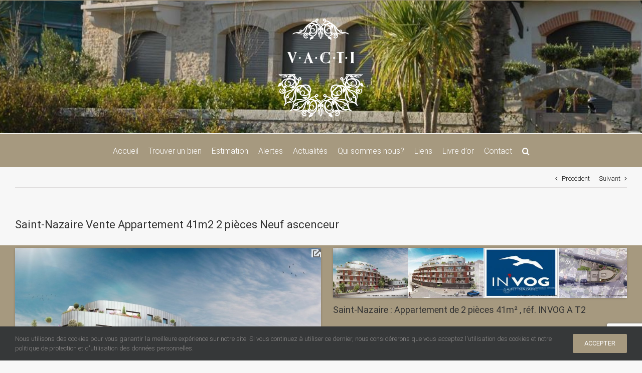

--- FILE ---
content_type: text/html; charset=UTF-8
request_url: https://www.labauleimmobilier-vacti.com/saint-nazaire-vente-appartement-41m2-2-pieces-neuf-ascenceur/
body_size: 22594
content:
<!DOCTYPE html>
<html class="avada-html-layout-wide avada-html-header-position-top" lang="fr-FR">
<head>
	<meta http-equiv="X-UA-Compatible" content="IE=edge" />
	<meta http-equiv="Content-Type" content="text/html; charset=utf-8"/>
	<meta name="viewport" content="width=device-width, initial-scale=1" />
	<title>Saint-Nazaire Vente Appartement 41m2  2 pièces Neuf ascenceur</title>
<meta name='robots' content='max-image-preview:large' />
<link rel='dns-prefetch' href='//www.labauleimmobilier-vacti.com' />
<link rel="alternate" type="application/rss+xml" title="V.A.C.T.Immobilière La Baule &raquo; Flux" href="https://www.labauleimmobilier-vacti.com/feed/" />
<link rel="alternate" type="application/rss+xml" title="V.A.C.T.Immobilière La Baule &raquo; Flux des commentaires" href="https://www.labauleimmobilier-vacti.com/comments/feed/" />
					<link rel="shortcut icon" href="https://www.labauleimmobilier-vacti.com/wp-content/uploads/2021/02/favicon-32x32-1.png" type="image/x-icon" />
		
					<!-- For iPhone -->
			<link rel="apple-touch-icon" href="https://www.labauleimmobilier-vacti.com/wp-content/uploads/2021/02/favico.png">
		
					<!-- For iPhone Retina display -->
			<link rel="apple-touch-icon" sizes="180x180" href="https://www.labauleimmobilier-vacti.com/wp-content/uploads/2021/02/apple-touch-icon.png">
		
					<!-- For iPad -->
			<link rel="apple-touch-icon" sizes="152x152" href="https://www.labauleimmobilier-vacti.com/wp-content/uploads/2021/02/apple-touch-icon.png">
		
		
		<link rel="alternate" title="oEmbed (JSON)" type="application/json+oembed" href="https://www.labauleimmobilier-vacti.com/wp-json/oembed/1.0/embed?url=https%3A%2F%2Fwww.labauleimmobilier-vacti.com%2Fsaint-nazaire-vente-appartement-41m2-2-pieces-neuf-ascenceur%2F" />
<link rel="alternate" title="oEmbed (XML)" type="text/xml+oembed" href="https://www.labauleimmobilier-vacti.com/wp-json/oembed/1.0/embed?url=https%3A%2F%2Fwww.labauleimmobilier-vacti.com%2Fsaint-nazaire-vente-appartement-41m2-2-pieces-neuf-ascenceur%2F&#038;format=xml" />
<style id='wp-img-auto-sizes-contain-inline-css' type='text/css'>
img:is([sizes=auto i],[sizes^="auto," i]){contain-intrinsic-size:3000px 1500px}
/*# sourceURL=wp-img-auto-sizes-contain-inline-css */
</style>
<style id='classic-theme-styles-inline-css' type='text/css'>
/*! This file is auto-generated */
.wp-block-button__link{color:#fff;background-color:#32373c;border-radius:9999px;box-shadow:none;text-decoration:none;padding:calc(.667em + 2px) calc(1.333em + 2px);font-size:1.125em}.wp-block-file__button{background:#32373c;color:#fff;text-decoration:none}
/*# sourceURL=/wp-includes/css/classic-themes.min.css */
</style>
<link rel='stylesheet' id='avada-parent-stylesheet-css' href='https://www.labauleimmobilier-vacti.com/wp-content/themes/Avada/style.css?ver=6.9' type='text/css' media='all' />
<link rel='stylesheet' id='child-style-css' href='https://www.labauleimmobilier-vacti.com/wp-content/themes/Avada-Child-Theme/style.css?ver=6.9' type='text/css' media='all' />
<link rel='stylesheet' id='fusion-dynamic-css-css' href='https://www.labauleimmobilier-vacti.com/wp-content/uploads/fusion-styles/64d62904b6e4be3e44045561bb7230aa.min.css?ver=3.2.1' type='text/css' media='all' />
<script type="text/javascript" src="https://www.labauleimmobilier-vacti.com/wp-includes/js/jquery/jquery.min.js?ver=3.7.1" id="jquery-core-js"></script>
<script type="text/javascript" src="https://www.labauleimmobilier-vacti.com/wp-includes/js/jquery/jquery-migrate.min.js?ver=3.4.1" id="jquery-migrate-js"></script>
<link rel="https://api.w.org/" href="https://www.labauleimmobilier-vacti.com/wp-json/" /><link rel="alternate" title="JSON" type="application/json" href="https://www.labauleimmobilier-vacti.com/wp-json/wp/v2/posts/2246" /><link rel="EditURI" type="application/rsd+xml" title="RSD" href="https://www.labauleimmobilier-vacti.com/xmlrpc.php?rsd" />
<meta name="generator" content="WordPress 6.9" />
<link rel='shortlink' href='https://www.labauleimmobilier-vacti.com/?p=2246' />
<meta name="description" content="Saint Nazaire centre, cœur de ville En investissement ou pour y habiter, nous vous proposons, en Vente en état futur d&#039;achèvement, notre résidence IN VOG 4" />
<meta name="keywords" content="vente,achat,annonce,immobilier,agence immobiliere,maison,appartement,terrain,la baule, pornichet,le pouliguen,guérande,fiche" />
<link rel="canonical" href="https://www.labauleimmobilier-vacti.com/saint-nazaire-vente-appartement-41m2-2-pieces-neuf-ascenceur/" />
<link rel="stylesheet" href="/wp-content/themes/Avada-Child-Theme/lobibox/css/Lobibox.min.css"/>
<link rel="apple-touch-icon" href="https://www.labauleimmobilier-vacti.com/img/logo_apple.png" />
<link rel="apple-touch-icon" sizes="76x76" href="https://www.labauleimmobilier-vacti.com/img/logo_apple_ipad.png">
<link rel="apple-touch-icon" sizes="120x120" href="https://www.labauleimmobilier-vacti.com/img/logo_apple_iphone-retina.png">
<link rel="apple-touch-icon" sizes="152x152" href="https://www.labauleimmobilier-vacti.com/img/logo_apple_ipad-retina.png">
<script type="text/javascript"  src="/wp-content/themes/Avada-Child-Theme/js/cookies.js"></script>
<meta name="p:domain_verify" content="3966c4567c13ca7897de2436373acacc"/>

<noscript>Votre navigateur ne supporte pas JavaScript!</noscript>
	<meta name="msvalidate.01" content="" />
<meta content="text/html; charset=utf-8" http-equiv="Content-Type">
<meta property="og:title" content="Saint-Nazaire Vente Appartement 41m2  2 pièces Neuf ascenceur" />
<meta property="og:url" content="https://www.labauleimmobilier-vacti.com/?p=2246" />
<meta property="og:type" content="article">
<meta property="og:description" content="Saint Nazaire centre, cœur de ville
En investissement ou pour y habiter, nous vous proposons, en Vente en état futur d'achèvement, notre résidence IN VOG 4" />
<meta property="og:site_name" content="Vanessa ALLAIRE Conseils & Transactions Immobilières" />
<meta property="og:locale" content="fr_FR" />
<meta property="og:country-name" content="France" />
<meta property="og:image" content="https://www.labauleimmobilier-vacti.com/img/og_image.jpg" />
<meta property="fb:admins" content="732880583508748"/>
<meta property="fb:page-id"  content="732880583508748"/>
<meta name="geo.placename" content="La Baule-Escoublac, Loire-atlantique"/>
<meta name="geo.position" content= "47.285403;-2.394234" />
<meta name="geo.country" content="FR"/>
<meta property="article:author" content="https://www.facebook.com/labauleimmobiliervacti" />
<meta property="article:publisher" content="https://www.facebook.com/labauleimmobiliervacti" />
<!-- Twitter Card meta -->
<meta name="twitter:card" content="summary_large_image">
<meta name="twitter:site" content="">
<meta name="twitter:title" content="Saint-Nazaire Vente Appartement 41m2  2 pièces Neuf ascenceur">
<meta name="twitter:description" content="Saint Nazaire centre, cœur de ville
En investissement ou pour y habiter, nous vous proposons, en Vente en état futur d'achèvement, notre résidence IN VOG 4"> <!--  inferieur a 200 caractères -->
<meta name="twitter:creator" content="">
<meta name="twitter:url" content="https://www.labauleimmobilier-vacti.com/?p=2246" />
<!-- Twitter summary card with large image must be at least 280x150px -->
<meta name="twitter:image:src" content="https://www.labauleimmobilier-vacti.com/img/og_image.jpg">
	
<link rel="stylesheet" href="https://www.labauleimmobilier-vacti.com/wp-content/themes/Avada-Child-Theme/print.css" type="text/css" media="print" /> 
<address>
<span itemscope itemtype="http://schema.org/Organization">
	<span itemprop="url" content="https://www.labauleimmobilier-vacti.com"></span>
	<span itemscope itemtype="http://schema.org/RealEstateAgent">
		<span itemprop="name" content="Vanessa ALLAIRE Conseils & Transactions Immobilières"></span>	
		<span itemprop="logo" content="https://www.labauleimmobilier-vacti.com/img/og_image.jpg"></span>	
		<span itemprop="url" content="https://www.labauleimmobilier-vacti.com"></span>	
		<span itemprop="description" content="Immobilier, vente maisons, appartements, terrains, programmes neufs"></span>
		<span itemprop="address" itemscope itemtype="http://schema.org/PostalAddress">
			<span itemprop="postalCode" content="44500"></span>
			<span itemprop="addressLocality" content="La Baule-Escoublac, France"></span> 
			<span itemprop="telephone" content=" +33 6 07 72 64 96"></span>
		</span>
	</span>
</span>
</address>
<style type="text/css" id="css-fb-visibility">@media screen and (max-width: 640px){body:not(.fusion-builder-ui-wireframe) .fusion-no-small-visibility{display:none !important;}body:not(.fusion-builder-ui-wireframe) .sm-text-align-center{text-align:center !important;}body:not(.fusion-builder-ui-wireframe) .sm-text-align-left{text-align:left !important;}body:not(.fusion-builder-ui-wireframe) .sm-text-align-right{text-align:right !important;}body:not(.fusion-builder-ui-wireframe) .sm-mx-auto{margin-left:auto !important;margin-right:auto !important;}body:not(.fusion-builder-ui-wireframe) .sm-ml-auto{margin-left:auto !important;}body:not(.fusion-builder-ui-wireframe) .sm-mr-auto{margin-right:auto !important;}body:not(.fusion-builder-ui-wireframe) .fusion-absolute-position-small{position:absolute;top:auto;width:100%;}}@media screen and (min-width: 641px) and (max-width: 1024px){body:not(.fusion-builder-ui-wireframe) .fusion-no-medium-visibility{display:none !important;}body:not(.fusion-builder-ui-wireframe) .md-text-align-center{text-align:center !important;}body:not(.fusion-builder-ui-wireframe) .md-text-align-left{text-align:left !important;}body:not(.fusion-builder-ui-wireframe) .md-text-align-right{text-align:right !important;}body:not(.fusion-builder-ui-wireframe) .md-mx-auto{margin-left:auto !important;margin-right:auto !important;}body:not(.fusion-builder-ui-wireframe) .md-ml-auto{margin-left:auto !important;}body:not(.fusion-builder-ui-wireframe) .md-mr-auto{margin-right:auto !important;}body:not(.fusion-builder-ui-wireframe) .fusion-absolute-position-medium{position:absolute;top:auto;width:100%;}}@media screen and (min-width: 1025px){body:not(.fusion-builder-ui-wireframe) .fusion-no-large-visibility{display:none !important;}body:not(.fusion-builder-ui-wireframe) .lg-text-align-center{text-align:center !important;}body:not(.fusion-builder-ui-wireframe) .lg-text-align-left{text-align:left !important;}body:not(.fusion-builder-ui-wireframe) .lg-text-align-right{text-align:right !important;}body:not(.fusion-builder-ui-wireframe) .lg-mx-auto{margin-left:auto !important;margin-right:auto !important;}body:not(.fusion-builder-ui-wireframe) .lg-ml-auto{margin-left:auto !important;}body:not(.fusion-builder-ui-wireframe) .lg-mr-auto{margin-right:auto !important;}body:not(.fusion-builder-ui-wireframe) .fusion-absolute-position-large{position:absolute;top:auto;width:100%;}}</style>		<script type="text/javascript">
			var doc = document.documentElement;
			doc.setAttribute( 'data-useragent', navigator.userAgent );
		</script>
		
	<style id='wp-block-image-inline-css' type='text/css'>
.wp-block-image>a,.wp-block-image>figure>a{display:inline-block}.wp-block-image img{box-sizing:border-box;height:auto;max-width:100%;vertical-align:bottom}@media not (prefers-reduced-motion){.wp-block-image img.hide{visibility:hidden}.wp-block-image img.show{animation:show-content-image .4s}}.wp-block-image[style*=border-radius] img,.wp-block-image[style*=border-radius]>a{border-radius:inherit}.wp-block-image.has-custom-border img{box-sizing:border-box}.wp-block-image.aligncenter{text-align:center}.wp-block-image.alignfull>a,.wp-block-image.alignwide>a{width:100%}.wp-block-image.alignfull img,.wp-block-image.alignwide img{height:auto;width:100%}.wp-block-image .aligncenter,.wp-block-image .alignleft,.wp-block-image .alignright,.wp-block-image.aligncenter,.wp-block-image.alignleft,.wp-block-image.alignright{display:table}.wp-block-image .aligncenter>figcaption,.wp-block-image .alignleft>figcaption,.wp-block-image .alignright>figcaption,.wp-block-image.aligncenter>figcaption,.wp-block-image.alignleft>figcaption,.wp-block-image.alignright>figcaption{caption-side:bottom;display:table-caption}.wp-block-image .alignleft{float:left;margin:.5em 1em .5em 0}.wp-block-image .alignright{float:right;margin:.5em 0 .5em 1em}.wp-block-image .aligncenter{margin-left:auto;margin-right:auto}.wp-block-image :where(figcaption){margin-bottom:1em;margin-top:.5em}.wp-block-image.is-style-circle-mask img{border-radius:9999px}@supports ((-webkit-mask-image:none) or (mask-image:none)) or (-webkit-mask-image:none){.wp-block-image.is-style-circle-mask img{border-radius:0;-webkit-mask-image:url('data:image/svg+xml;utf8,<svg viewBox="0 0 100 100" xmlns="http://www.w3.org/2000/svg"><circle cx="50" cy="50" r="50"/></svg>');mask-image:url('data:image/svg+xml;utf8,<svg viewBox="0 0 100 100" xmlns="http://www.w3.org/2000/svg"><circle cx="50" cy="50" r="50"/></svg>');mask-mode:alpha;-webkit-mask-position:center;mask-position:center;-webkit-mask-repeat:no-repeat;mask-repeat:no-repeat;-webkit-mask-size:contain;mask-size:contain}}:root :where(.wp-block-image.is-style-rounded img,.wp-block-image .is-style-rounded img){border-radius:9999px}.wp-block-image figure{margin:0}.wp-lightbox-container{display:flex;flex-direction:column;position:relative}.wp-lightbox-container img{cursor:zoom-in}.wp-lightbox-container img:hover+button{opacity:1}.wp-lightbox-container button{align-items:center;backdrop-filter:blur(16px) saturate(180%);background-color:#5a5a5a40;border:none;border-radius:4px;cursor:zoom-in;display:flex;height:20px;justify-content:center;opacity:0;padding:0;position:absolute;right:16px;text-align:center;top:16px;width:20px;z-index:100}@media not (prefers-reduced-motion){.wp-lightbox-container button{transition:opacity .2s ease}}.wp-lightbox-container button:focus-visible{outline:3px auto #5a5a5a40;outline:3px auto -webkit-focus-ring-color;outline-offset:3px}.wp-lightbox-container button:hover{cursor:pointer;opacity:1}.wp-lightbox-container button:focus{opacity:1}.wp-lightbox-container button:focus,.wp-lightbox-container button:hover,.wp-lightbox-container button:not(:hover):not(:active):not(.has-background){background-color:#5a5a5a40;border:none}.wp-lightbox-overlay{box-sizing:border-box;cursor:zoom-out;height:100vh;left:0;overflow:hidden;position:fixed;top:0;visibility:hidden;width:100%;z-index:100000}.wp-lightbox-overlay .close-button{align-items:center;cursor:pointer;display:flex;justify-content:center;min-height:40px;min-width:40px;padding:0;position:absolute;right:calc(env(safe-area-inset-right) + 16px);top:calc(env(safe-area-inset-top) + 16px);z-index:5000000}.wp-lightbox-overlay .close-button:focus,.wp-lightbox-overlay .close-button:hover,.wp-lightbox-overlay .close-button:not(:hover):not(:active):not(.has-background){background:none;border:none}.wp-lightbox-overlay .lightbox-image-container{height:var(--wp--lightbox-container-height);left:50%;overflow:hidden;position:absolute;top:50%;transform:translate(-50%,-50%);transform-origin:top left;width:var(--wp--lightbox-container-width);z-index:9999999999}.wp-lightbox-overlay .wp-block-image{align-items:center;box-sizing:border-box;display:flex;height:100%;justify-content:center;margin:0;position:relative;transform-origin:0 0;width:100%;z-index:3000000}.wp-lightbox-overlay .wp-block-image img{height:var(--wp--lightbox-image-height);min-height:var(--wp--lightbox-image-height);min-width:var(--wp--lightbox-image-width);width:var(--wp--lightbox-image-width)}.wp-lightbox-overlay .wp-block-image figcaption{display:none}.wp-lightbox-overlay button{background:none;border:none}.wp-lightbox-overlay .scrim{background-color:#fff;height:100%;opacity:.9;position:absolute;width:100%;z-index:2000000}.wp-lightbox-overlay.active{visibility:visible}@media not (prefers-reduced-motion){.wp-lightbox-overlay.active{animation:turn-on-visibility .25s both}.wp-lightbox-overlay.active img{animation:turn-on-visibility .35s both}.wp-lightbox-overlay.show-closing-animation:not(.active){animation:turn-off-visibility .35s both}.wp-lightbox-overlay.show-closing-animation:not(.active) img{animation:turn-off-visibility .25s both}.wp-lightbox-overlay.zoom.active{animation:none;opacity:1;visibility:visible}.wp-lightbox-overlay.zoom.active .lightbox-image-container{animation:lightbox-zoom-in .4s}.wp-lightbox-overlay.zoom.active .lightbox-image-container img{animation:none}.wp-lightbox-overlay.zoom.active .scrim{animation:turn-on-visibility .4s forwards}.wp-lightbox-overlay.zoom.show-closing-animation:not(.active){animation:none}.wp-lightbox-overlay.zoom.show-closing-animation:not(.active) .lightbox-image-container{animation:lightbox-zoom-out .4s}.wp-lightbox-overlay.zoom.show-closing-animation:not(.active) .lightbox-image-container img{animation:none}.wp-lightbox-overlay.zoom.show-closing-animation:not(.active) .scrim{animation:turn-off-visibility .4s forwards}}@keyframes show-content-image{0%{visibility:hidden}99%{visibility:hidden}to{visibility:visible}}@keyframes turn-on-visibility{0%{opacity:0}to{opacity:1}}@keyframes turn-off-visibility{0%{opacity:1;visibility:visible}99%{opacity:0;visibility:visible}to{opacity:0;visibility:hidden}}@keyframes lightbox-zoom-in{0%{transform:translate(calc((-100vw + var(--wp--lightbox-scrollbar-width))/2 + var(--wp--lightbox-initial-left-position)),calc(-50vh + var(--wp--lightbox-initial-top-position))) scale(var(--wp--lightbox-scale))}to{transform:translate(-50%,-50%) scale(1)}}@keyframes lightbox-zoom-out{0%{transform:translate(-50%,-50%) scale(1);visibility:visible}99%{visibility:visible}to{transform:translate(calc((-100vw + var(--wp--lightbox-scrollbar-width))/2 + var(--wp--lightbox-initial-left-position)),calc(-50vh + var(--wp--lightbox-initial-top-position))) scale(var(--wp--lightbox-scale));visibility:hidden}}
/*# sourceURL=https://www.labauleimmobilier-vacti.com/wp-includes/blocks/image/style.min.css */
</style>
<style id='wp-block-image-theme-inline-css' type='text/css'>
:root :where(.wp-block-image figcaption){color:#555;font-size:13px;text-align:center}.is-dark-theme :root :where(.wp-block-image figcaption){color:#ffffffa6}.wp-block-image{margin:0 0 1em}
/*# sourceURL=https://www.labauleimmobilier-vacti.com/wp-includes/blocks/image/theme.min.css */
</style>
<style id='wp-block-columns-inline-css' type='text/css'>
.wp-block-columns{box-sizing:border-box;display:flex;flex-wrap:wrap!important}@media (min-width:782px){.wp-block-columns{flex-wrap:nowrap!important}}.wp-block-columns{align-items:normal!important}.wp-block-columns.are-vertically-aligned-top{align-items:flex-start}.wp-block-columns.are-vertically-aligned-center{align-items:center}.wp-block-columns.are-vertically-aligned-bottom{align-items:flex-end}@media (max-width:781px){.wp-block-columns:not(.is-not-stacked-on-mobile)>.wp-block-column{flex-basis:100%!important}}@media (min-width:782px){.wp-block-columns:not(.is-not-stacked-on-mobile)>.wp-block-column{flex-basis:0;flex-grow:1}.wp-block-columns:not(.is-not-stacked-on-mobile)>.wp-block-column[style*=flex-basis]{flex-grow:0}}.wp-block-columns.is-not-stacked-on-mobile{flex-wrap:nowrap!important}.wp-block-columns.is-not-stacked-on-mobile>.wp-block-column{flex-basis:0;flex-grow:1}.wp-block-columns.is-not-stacked-on-mobile>.wp-block-column[style*=flex-basis]{flex-grow:0}:where(.wp-block-columns){margin-bottom:1.75em}:where(.wp-block-columns.has-background){padding:1.25em 2.375em}.wp-block-column{flex-grow:1;min-width:0;overflow-wrap:break-word;word-break:break-word}.wp-block-column.is-vertically-aligned-top{align-self:flex-start}.wp-block-column.is-vertically-aligned-center{align-self:center}.wp-block-column.is-vertically-aligned-bottom{align-self:flex-end}.wp-block-column.is-vertically-aligned-stretch{align-self:stretch}.wp-block-column.is-vertically-aligned-bottom,.wp-block-column.is-vertically-aligned-center,.wp-block-column.is-vertically-aligned-top{width:100%}
/*# sourceURL=https://www.labauleimmobilier-vacti.com/wp-includes/blocks/columns/style.min.css */
</style>
<style id='wp-block-paragraph-inline-css' type='text/css'>
.is-small-text{font-size:.875em}.is-regular-text{font-size:1em}.is-large-text{font-size:2.25em}.is-larger-text{font-size:3em}.has-drop-cap:not(:focus):first-letter{float:left;font-size:8.4em;font-style:normal;font-weight:100;line-height:.68;margin:.05em .1em 0 0;text-transform:uppercase}body.rtl .has-drop-cap:not(:focus):first-letter{float:none;margin-left:.1em}p.has-drop-cap.has-background{overflow:hidden}:root :where(p.has-background){padding:1.25em 2.375em}:where(p.has-text-color:not(.has-link-color)) a{color:inherit}p.has-text-align-left[style*="writing-mode:vertical-lr"],p.has-text-align-right[style*="writing-mode:vertical-rl"]{rotate:180deg}
/*# sourceURL=https://www.labauleimmobilier-vacti.com/wp-includes/blocks/paragraph/style.min.css */
</style>
<style id='global-styles-inline-css' type='text/css'>
:root{--wp--preset--aspect-ratio--square: 1;--wp--preset--aspect-ratio--4-3: 4/3;--wp--preset--aspect-ratio--3-4: 3/4;--wp--preset--aspect-ratio--3-2: 3/2;--wp--preset--aspect-ratio--2-3: 2/3;--wp--preset--aspect-ratio--16-9: 16/9;--wp--preset--aspect-ratio--9-16: 9/16;--wp--preset--color--black: #000000;--wp--preset--color--cyan-bluish-gray: #abb8c3;--wp--preset--color--white: #ffffff;--wp--preset--color--pale-pink: #f78da7;--wp--preset--color--vivid-red: #cf2e2e;--wp--preset--color--luminous-vivid-orange: #ff6900;--wp--preset--color--luminous-vivid-amber: #fcb900;--wp--preset--color--light-green-cyan: #7bdcb5;--wp--preset--color--vivid-green-cyan: #00d084;--wp--preset--color--pale-cyan-blue: #8ed1fc;--wp--preset--color--vivid-cyan-blue: #0693e3;--wp--preset--color--vivid-purple: #9b51e0;--wp--preset--gradient--vivid-cyan-blue-to-vivid-purple: linear-gradient(135deg,rgb(6,147,227) 0%,rgb(155,81,224) 100%);--wp--preset--gradient--light-green-cyan-to-vivid-green-cyan: linear-gradient(135deg,rgb(122,220,180) 0%,rgb(0,208,130) 100%);--wp--preset--gradient--luminous-vivid-amber-to-luminous-vivid-orange: linear-gradient(135deg,rgb(252,185,0) 0%,rgb(255,105,0) 100%);--wp--preset--gradient--luminous-vivid-orange-to-vivid-red: linear-gradient(135deg,rgb(255,105,0) 0%,rgb(207,46,46) 100%);--wp--preset--gradient--very-light-gray-to-cyan-bluish-gray: linear-gradient(135deg,rgb(238,238,238) 0%,rgb(169,184,195) 100%);--wp--preset--gradient--cool-to-warm-spectrum: linear-gradient(135deg,rgb(74,234,220) 0%,rgb(151,120,209) 20%,rgb(207,42,186) 40%,rgb(238,44,130) 60%,rgb(251,105,98) 80%,rgb(254,248,76) 100%);--wp--preset--gradient--blush-light-purple: linear-gradient(135deg,rgb(255,206,236) 0%,rgb(152,150,240) 100%);--wp--preset--gradient--blush-bordeaux: linear-gradient(135deg,rgb(254,205,165) 0%,rgb(254,45,45) 50%,rgb(107,0,62) 100%);--wp--preset--gradient--luminous-dusk: linear-gradient(135deg,rgb(255,203,112) 0%,rgb(199,81,192) 50%,rgb(65,88,208) 100%);--wp--preset--gradient--pale-ocean: linear-gradient(135deg,rgb(255,245,203) 0%,rgb(182,227,212) 50%,rgb(51,167,181) 100%);--wp--preset--gradient--electric-grass: linear-gradient(135deg,rgb(202,248,128) 0%,rgb(113,206,126) 100%);--wp--preset--gradient--midnight: linear-gradient(135deg,rgb(2,3,129) 0%,rgb(40,116,252) 100%);--wp--preset--font-size--small: 9.75px;--wp--preset--font-size--medium: 20px;--wp--preset--font-size--large: 19.5px;--wp--preset--font-size--x-large: 42px;--wp--preset--font-size--normal: 13px;--wp--preset--font-size--xlarge: 26px;--wp--preset--font-size--huge: 39px;--wp--preset--spacing--20: 0.44rem;--wp--preset--spacing--30: 0.67rem;--wp--preset--spacing--40: 1rem;--wp--preset--spacing--50: 1.5rem;--wp--preset--spacing--60: 2.25rem;--wp--preset--spacing--70: 3.38rem;--wp--preset--spacing--80: 5.06rem;--wp--preset--shadow--natural: 6px 6px 9px rgba(0, 0, 0, 0.2);--wp--preset--shadow--deep: 12px 12px 50px rgba(0, 0, 0, 0.4);--wp--preset--shadow--sharp: 6px 6px 0px rgba(0, 0, 0, 0.2);--wp--preset--shadow--outlined: 6px 6px 0px -3px rgb(255, 255, 255), 6px 6px rgb(0, 0, 0);--wp--preset--shadow--crisp: 6px 6px 0px rgb(0, 0, 0);}:where(.is-layout-flex){gap: 0.5em;}:where(.is-layout-grid){gap: 0.5em;}body .is-layout-flex{display: flex;}.is-layout-flex{flex-wrap: wrap;align-items: center;}.is-layout-flex > :is(*, div){margin: 0;}body .is-layout-grid{display: grid;}.is-layout-grid > :is(*, div){margin: 0;}:where(.wp-block-columns.is-layout-flex){gap: 2em;}:where(.wp-block-columns.is-layout-grid){gap: 2em;}:where(.wp-block-post-template.is-layout-flex){gap: 1.25em;}:where(.wp-block-post-template.is-layout-grid){gap: 1.25em;}.has-black-color{color: var(--wp--preset--color--black) !important;}.has-cyan-bluish-gray-color{color: var(--wp--preset--color--cyan-bluish-gray) !important;}.has-white-color{color: var(--wp--preset--color--white) !important;}.has-pale-pink-color{color: var(--wp--preset--color--pale-pink) !important;}.has-vivid-red-color{color: var(--wp--preset--color--vivid-red) !important;}.has-luminous-vivid-orange-color{color: var(--wp--preset--color--luminous-vivid-orange) !important;}.has-luminous-vivid-amber-color{color: var(--wp--preset--color--luminous-vivid-amber) !important;}.has-light-green-cyan-color{color: var(--wp--preset--color--light-green-cyan) !important;}.has-vivid-green-cyan-color{color: var(--wp--preset--color--vivid-green-cyan) !important;}.has-pale-cyan-blue-color{color: var(--wp--preset--color--pale-cyan-blue) !important;}.has-vivid-cyan-blue-color{color: var(--wp--preset--color--vivid-cyan-blue) !important;}.has-vivid-purple-color{color: var(--wp--preset--color--vivid-purple) !important;}.has-black-background-color{background-color: var(--wp--preset--color--black) !important;}.has-cyan-bluish-gray-background-color{background-color: var(--wp--preset--color--cyan-bluish-gray) !important;}.has-white-background-color{background-color: var(--wp--preset--color--white) !important;}.has-pale-pink-background-color{background-color: var(--wp--preset--color--pale-pink) !important;}.has-vivid-red-background-color{background-color: var(--wp--preset--color--vivid-red) !important;}.has-luminous-vivid-orange-background-color{background-color: var(--wp--preset--color--luminous-vivid-orange) !important;}.has-luminous-vivid-amber-background-color{background-color: var(--wp--preset--color--luminous-vivid-amber) !important;}.has-light-green-cyan-background-color{background-color: var(--wp--preset--color--light-green-cyan) !important;}.has-vivid-green-cyan-background-color{background-color: var(--wp--preset--color--vivid-green-cyan) !important;}.has-pale-cyan-blue-background-color{background-color: var(--wp--preset--color--pale-cyan-blue) !important;}.has-vivid-cyan-blue-background-color{background-color: var(--wp--preset--color--vivid-cyan-blue) !important;}.has-vivid-purple-background-color{background-color: var(--wp--preset--color--vivid-purple) !important;}.has-black-border-color{border-color: var(--wp--preset--color--black) !important;}.has-cyan-bluish-gray-border-color{border-color: var(--wp--preset--color--cyan-bluish-gray) !important;}.has-white-border-color{border-color: var(--wp--preset--color--white) !important;}.has-pale-pink-border-color{border-color: var(--wp--preset--color--pale-pink) !important;}.has-vivid-red-border-color{border-color: var(--wp--preset--color--vivid-red) !important;}.has-luminous-vivid-orange-border-color{border-color: var(--wp--preset--color--luminous-vivid-orange) !important;}.has-luminous-vivid-amber-border-color{border-color: var(--wp--preset--color--luminous-vivid-amber) !important;}.has-light-green-cyan-border-color{border-color: var(--wp--preset--color--light-green-cyan) !important;}.has-vivid-green-cyan-border-color{border-color: var(--wp--preset--color--vivid-green-cyan) !important;}.has-pale-cyan-blue-border-color{border-color: var(--wp--preset--color--pale-cyan-blue) !important;}.has-vivid-cyan-blue-border-color{border-color: var(--wp--preset--color--vivid-cyan-blue) !important;}.has-vivid-purple-border-color{border-color: var(--wp--preset--color--vivid-purple) !important;}.has-vivid-cyan-blue-to-vivid-purple-gradient-background{background: var(--wp--preset--gradient--vivid-cyan-blue-to-vivid-purple) !important;}.has-light-green-cyan-to-vivid-green-cyan-gradient-background{background: var(--wp--preset--gradient--light-green-cyan-to-vivid-green-cyan) !important;}.has-luminous-vivid-amber-to-luminous-vivid-orange-gradient-background{background: var(--wp--preset--gradient--luminous-vivid-amber-to-luminous-vivid-orange) !important;}.has-luminous-vivid-orange-to-vivid-red-gradient-background{background: var(--wp--preset--gradient--luminous-vivid-orange-to-vivid-red) !important;}.has-very-light-gray-to-cyan-bluish-gray-gradient-background{background: var(--wp--preset--gradient--very-light-gray-to-cyan-bluish-gray) !important;}.has-cool-to-warm-spectrum-gradient-background{background: var(--wp--preset--gradient--cool-to-warm-spectrum) !important;}.has-blush-light-purple-gradient-background{background: var(--wp--preset--gradient--blush-light-purple) !important;}.has-blush-bordeaux-gradient-background{background: var(--wp--preset--gradient--blush-bordeaux) !important;}.has-luminous-dusk-gradient-background{background: var(--wp--preset--gradient--luminous-dusk) !important;}.has-pale-ocean-gradient-background{background: var(--wp--preset--gradient--pale-ocean) !important;}.has-electric-grass-gradient-background{background: var(--wp--preset--gradient--electric-grass) !important;}.has-midnight-gradient-background{background: var(--wp--preset--gradient--midnight) !important;}.has-small-font-size{font-size: var(--wp--preset--font-size--small) !important;}.has-medium-font-size{font-size: var(--wp--preset--font-size--medium) !important;}.has-large-font-size{font-size: var(--wp--preset--font-size--large) !important;}.has-x-large-font-size{font-size: var(--wp--preset--font-size--x-large) !important;}
:where(.wp-block-columns.is-layout-flex){gap: 2em;}:where(.wp-block-columns.is-layout-grid){gap: 2em;}
/*# sourceURL=global-styles-inline-css */
</style>
<style id='core-block-supports-inline-css' type='text/css'>
.wp-container-core-columns-is-layout-9d6595d7{flex-wrap:nowrap;}
/*# sourceURL=core-block-supports-inline-css */
</style>
<style id='wp-block-library-inline-css' type='text/css'>
:root{--wp-block-synced-color:#7a00df;--wp-block-synced-color--rgb:122,0,223;--wp-bound-block-color:var(--wp-block-synced-color);--wp-editor-canvas-background:#ddd;--wp-admin-theme-color:#007cba;--wp-admin-theme-color--rgb:0,124,186;--wp-admin-theme-color-darker-10:#006ba1;--wp-admin-theme-color-darker-10--rgb:0,107,160.5;--wp-admin-theme-color-darker-20:#005a87;--wp-admin-theme-color-darker-20--rgb:0,90,135;--wp-admin-border-width-focus:2px}@media (min-resolution:192dpi){:root{--wp-admin-border-width-focus:1.5px}}.wp-element-button{cursor:pointer}:root .has-very-light-gray-background-color{background-color:#eee}:root .has-very-dark-gray-background-color{background-color:#313131}:root .has-very-light-gray-color{color:#eee}:root .has-very-dark-gray-color{color:#313131}:root .has-vivid-green-cyan-to-vivid-cyan-blue-gradient-background{background:linear-gradient(135deg,#00d084,#0693e3)}:root .has-purple-crush-gradient-background{background:linear-gradient(135deg,#34e2e4,#4721fb 50%,#ab1dfe)}:root .has-hazy-dawn-gradient-background{background:linear-gradient(135deg,#faaca8,#dad0ec)}:root .has-subdued-olive-gradient-background{background:linear-gradient(135deg,#fafae1,#67a671)}:root .has-atomic-cream-gradient-background{background:linear-gradient(135deg,#fdd79a,#004a59)}:root .has-nightshade-gradient-background{background:linear-gradient(135deg,#330968,#31cdcf)}:root .has-midnight-gradient-background{background:linear-gradient(135deg,#020381,#2874fc)}:root{--wp--preset--font-size--normal:16px;--wp--preset--font-size--huge:42px}.has-regular-font-size{font-size:1em}.has-larger-font-size{font-size:2.625em}.has-normal-font-size{font-size:var(--wp--preset--font-size--normal)}.has-huge-font-size{font-size:var(--wp--preset--font-size--huge)}.has-text-align-center{text-align:center}.has-text-align-left{text-align:left}.has-text-align-right{text-align:right}.has-fit-text{white-space:nowrap!important}#end-resizable-editor-section{display:none}.aligncenter{clear:both}.items-justified-left{justify-content:flex-start}.items-justified-center{justify-content:center}.items-justified-right{justify-content:flex-end}.items-justified-space-between{justify-content:space-between}.screen-reader-text{border:0;clip-path:inset(50%);height:1px;margin:-1px;overflow:hidden;padding:0;position:absolute;width:1px;word-wrap:normal!important}.screen-reader-text:focus{background-color:#ddd;clip-path:none;color:#444;display:block;font-size:1em;height:auto;left:5px;line-height:normal;padding:15px 23px 14px;text-decoration:none;top:5px;width:auto;z-index:100000}html :where(.has-border-color){border-style:solid}html :where([style*=border-top-color]){border-top-style:solid}html :where([style*=border-right-color]){border-right-style:solid}html :where([style*=border-bottom-color]){border-bottom-style:solid}html :where([style*=border-left-color]){border-left-style:solid}html :where([style*=border-width]){border-style:solid}html :where([style*=border-top-width]){border-top-style:solid}html :where([style*=border-right-width]){border-right-style:solid}html :where([style*=border-bottom-width]){border-bottom-style:solid}html :where([style*=border-left-width]){border-left-style:solid}html :where(img[class*=wp-image-]){height:auto;max-width:100%}:where(figure){margin:0 0 1em}html :where(.is-position-sticky){--wp-admin--admin-bar--position-offset:var(--wp-admin--admin-bar--height,0px)}@media screen and (max-width:600px){html :where(.is-position-sticky){--wp-admin--admin-bar--position-offset:0px}}
/*wp_block_styles_on_demand_placeholder:697b314dacc60*/
/*# sourceURL=wp-block-library-inline-css */
</style>
<style id='wp-block-library-theme-inline-css' type='text/css'>
.wp-block-audio :where(figcaption){color:#555;font-size:13px;text-align:center}.is-dark-theme .wp-block-audio :where(figcaption){color:#ffffffa6}.wp-block-audio{margin:0 0 1em}.wp-block-code{border:1px solid #ccc;border-radius:4px;font-family:Menlo,Consolas,monaco,monospace;padding:.8em 1em}.wp-block-embed :where(figcaption){color:#555;font-size:13px;text-align:center}.is-dark-theme .wp-block-embed :where(figcaption){color:#ffffffa6}.wp-block-embed{margin:0 0 1em}.blocks-gallery-caption{color:#555;font-size:13px;text-align:center}.is-dark-theme .blocks-gallery-caption{color:#ffffffa6}:root :where(.wp-block-image figcaption){color:#555;font-size:13px;text-align:center}.is-dark-theme :root :where(.wp-block-image figcaption){color:#ffffffa6}.wp-block-image{margin:0 0 1em}.wp-block-pullquote{border-bottom:4px solid;border-top:4px solid;color:currentColor;margin-bottom:1.75em}.wp-block-pullquote :where(cite),.wp-block-pullquote :where(footer),.wp-block-pullquote__citation{color:currentColor;font-size:.8125em;font-style:normal;text-transform:uppercase}.wp-block-quote{border-left:.25em solid;margin:0 0 1.75em;padding-left:1em}.wp-block-quote cite,.wp-block-quote footer{color:currentColor;font-size:.8125em;font-style:normal;position:relative}.wp-block-quote:where(.has-text-align-right){border-left:none;border-right:.25em solid;padding-left:0;padding-right:1em}.wp-block-quote:where(.has-text-align-center){border:none;padding-left:0}.wp-block-quote.is-large,.wp-block-quote.is-style-large,.wp-block-quote:where(.is-style-plain){border:none}.wp-block-search .wp-block-search__label{font-weight:700}.wp-block-search__button{border:1px solid #ccc;padding:.375em .625em}:where(.wp-block-group.has-background){padding:1.25em 2.375em}.wp-block-separator.has-css-opacity{opacity:.4}.wp-block-separator{border:none;border-bottom:2px solid;margin-left:auto;margin-right:auto}.wp-block-separator.has-alpha-channel-opacity{opacity:1}.wp-block-separator:not(.is-style-wide):not(.is-style-dots){width:100px}.wp-block-separator.has-background:not(.is-style-dots){border-bottom:none;height:1px}.wp-block-separator.has-background:not(.is-style-wide):not(.is-style-dots){height:2px}.wp-block-table{margin:0 0 1em}.wp-block-table td,.wp-block-table th{word-break:normal}.wp-block-table :where(figcaption){color:#555;font-size:13px;text-align:center}.is-dark-theme .wp-block-table :where(figcaption){color:#ffffffa6}.wp-block-video :where(figcaption){color:#555;font-size:13px;text-align:center}.is-dark-theme .wp-block-video :where(figcaption){color:#ffffffa6}.wp-block-video{margin:0 0 1em}:root :where(.wp-block-template-part.has-background){margin-bottom:0;margin-top:0;padding:1.25em 2.375em}
/*# sourceURL=/wp-includes/css/dist/block-library/theme.min.css */
</style>
</head>

<body class="wp-singular post-template-default single single-post postid-2246 single-format-standard wp-theme-Avada wp-child-theme-Avada-Child-Theme fusion-image-hovers fusion-pagination-sizing fusion-button_size-medium fusion-button_type-flat fusion-button_span-no avada-image-rollover-circle-yes avada-image-rollover-no fusion-body ltr fusion-sticky-header no-tablet-sticky-header no-mobile-sticky-header no-mobile-slidingbar no-mobile-totop fusion-disable-outline fusion-sub-menu-fade mobile-logo-pos-center layout-wide-mode avada-has-boxed-modal-shadow-none layout-scroll-offset-full avada-has-zero-margin-offset-top fusion-top-header menu-text-align-center mobile-menu-design-modern fusion-show-pagination-text fusion-header-layout-v5 avada-responsive avada-footer-fx-none avada-menu-highlight-style-bar fusion-search-form-classic fusion-main-menu-search-overlay fusion-avatar-square avada-blog-layout-grid avada-blog-archive-layout-grid avada-header-shadow-no avada-menu-icon-position-left avada-has-header-100-width avada-has-main-nav-search-icon avada-has-breadcrumb-mobile-hidden avada-has-titlebar-hide avada-header-border-color-full-transparent avada-has-header-bg-image avada-header-bg-no-repeat avada-has-header-bg-full avada-has-pagination-padding avada-flyout-menu-direction-fade avada-ec-views-v1" >
		<a class="skip-link screen-reader-text" href="#content">Passer au contenu</a>

	<div id="boxed-wrapper">
		<div class="fusion-sides-frame"></div>
		<div id="wrapper" class="fusion-wrapper">
			<div id="home" style="position:relative;top:-1px;"></div>
			
				
			<header class="fusion-header-wrapper">
				<div class="fusion-header-v5 fusion-logo-alignment fusion-logo-center fusion-sticky-menu- fusion-sticky-logo- fusion-mobile-logo-1 fusion-sticky-menu-only fusion-header-menu-align-center fusion-mobile-menu-design-modern">
					
<div class="fusion-secondary-header">
	<div class="fusion-row">
					</div>
</div>
<div class="fusion-header-sticky-height"></div>
<div class="fusion-sticky-header-wrapper"> <!-- start fusion sticky header wrapper -->
	<div class="fusion-header">
		<div class="fusion-row">
							<div class="fusion-logo" data-margin-top="31px" data-margin-bottom="31px" data-margin-left="0px" data-margin-right="0px">
			<a class="fusion-logo-link"  href="https://www.labauleimmobilier-vacti.com/" >

						<!-- standard logo -->
			<img src="https://www.labauleimmobilier-vacti.com/wp-content/uploads/2019/01/Logo_blanc_sansfondepais2.png" srcset="https://www.labauleimmobilier-vacti.com/wp-content/uploads/2019/01/Logo_blanc_sansfondepais2.png 1x" width="184" height="203" alt="V.A.C.T.Immobilière La Baule Logo" data-retina_logo_url="" class="fusion-standard-logo" />

											<!-- mobile logo -->
				<img src="https://www.labauleimmobilier-vacti.com/wp-content/uploads/2019/01/Logo_blanc_sansfondepais_sticky.png" srcset="https://www.labauleimmobilier-vacti.com/wp-content/uploads/2019/01/Logo_blanc_sansfondepais_sticky.png 1x" width="73" height="80" alt="V.A.C.T.Immobilière La Baule Logo" data-retina_logo_url="" class="fusion-mobile-logo" />
			
					</a>
		</div>
								<div class="fusion-mobile-menu-icons">
							<a href="#" class="fusion-icon fusion-icon-bars" aria-label="Afficher/masquer le menu mobile" aria-expanded="false"></a>
		
		
		
			</div>
			
					</div>
	</div>
	<div class="fusion-secondary-main-menu">
		<div class="fusion-row">
			<nav class="fusion-main-menu" aria-label="Menu principal"><div class="fusion-overlay-search">		<form role="search" class="searchform fusion-search-form  fusion-search-form-classic" method="get" action="https://www.labauleimmobilier-vacti.com/">
			<div class="fusion-search-form-content">

				
				<div class="fusion-search-field search-field">
					<label><span class="screen-reader-text">Rechercher:</span>
													<input type="search" value="" name="s" class="s" placeholder="Rechercher..." required aria-required="true" aria-label="Rechercher..."/>
											</label>
				</div>
				<div class="fusion-search-button search-button">
					<input type="submit" class="fusion-search-submit searchsubmit" aria-label="Recherche" value="&#xf002;" />
									</div>

				
			</div>


			
		</form>
		<div class="fusion-search-spacer"></div><a href="#" role="button" aria-label="Fermer la recherche" class="fusion-close-search"></a></div><ul id="menu-menu" class="fusion-menu"><li  id="menu-item-18"  class="menu-item menu-item-type-post_type menu-item-object-page menu-item-18"  data-item-id="18"><a  href="https://www.labauleimmobilier-vacti.com/accueil/" class="fusion-bar-highlight"><span class="menu-text">Accueil</span></a></li><li  id="menu-item-27"  class="menu-item menu-item-type-post_type menu-item-object-page menu-item-home menu-item-27"  data-item-id="27"><a  href="https://www.labauleimmobilier-vacti.com/" class="fusion-bar-highlight"><span class="menu-text">Trouver un bien</span></a></li><li  id="menu-item-47"  class="menu-item menu-item-type-post_type menu-item-object-page menu-item-47"  data-item-id="47"><a  href="https://www.labauleimmobilier-vacti.com/estimation-vente-la-baule/" class="fusion-bar-highlight"><span class="menu-text">Estimation</span></a></li><li  id="menu-item-81"  class="menu-item menu-item-type-post_type menu-item-object-page menu-item-81"  data-item-id="81"><a  href="https://www.labauleimmobilier-vacti.com/alerte-email/" class="fusion-bar-highlight"><span class="menu-text">Alertes</span></a></li><li  id="menu-item-94"  class="menu-item menu-item-type-taxonomy menu-item-object-category menu-item-94"  data-item-id="94"><a  href="https://www.labauleimmobilier-vacti.com/category/information-actualite/" class="fusion-bar-highlight"><span class="menu-text">Actualités</span></a></li><li  id="menu-item-272"  class="menu-item menu-item-type-post_type menu-item-object-page menu-item-272"  data-item-id="272"><a  href="https://www.labauleimmobilier-vacti.com/vacti-agence-la-baule/" class="fusion-bar-highlight"><span class="menu-text">Qui sommes nous?</span></a></li><li  id="menu-item-216"  class="menu-item menu-item-type-post_type menu-item-object-page menu-item-216"  data-item-id="216"><a  href="https://www.labauleimmobilier-vacti.com/liens-utiles-et-partenaires/" class="fusion-bar-highlight"><span class="menu-text">Liens</span></a></li><li  id="menu-item-217"  class="menu-item menu-item-type-post_type menu-item-object-page menu-item-217"  data-item-id="217"><a  href="https://www.labauleimmobilier-vacti.com/livre-dor/" class="fusion-bar-highlight"><span class="menu-text">Livre d&rsquo;or</span></a></li><li  id="menu-item-13"  class="menu-item menu-item-type-post_type menu-item-object-page menu-item-13"  data-item-id="13"><a  href="https://www.labauleimmobilier-vacti.com/contact/" class="fusion-bar-highlight"><span class="menu-text">Contact</span></a></li><li class="fusion-custom-menu-item fusion-main-menu-search fusion-search-overlay"><a class="fusion-main-menu-icon fusion-bar-highlight" href="#" aria-label="Recherche" data-title="Recherche" title="Recherche" role="button" aria-expanded="false"></a></li></ul></nav>
<nav class="fusion-mobile-nav-holder fusion-mobile-menu-text-align-left" aria-label="Menu principal mobile"></nav>

					</div>
	</div>
</div> <!-- end fusion sticky header wrapper -->
				</div>
				<div class="fusion-clearfix"></div>
			</header>
							
				
		<div id="sliders-container">
					</div>
				
				
			
			
						<main id="main" class="clearfix ">
				<div class="fusion-row" style="">

<section id="content" style="width: 100%;">
			<div class="single-navigation clearfix">
			<a href="https://www.labauleimmobilier-vacti.com/la-baule-vente-maison-34m2-2-pieces-3/" rel="prev">Précédent</a>			<a href="https://www.labauleimmobilier-vacti.com/saint-nazaire-vente-appartement-41m2-2-pieces-neuf-ascenceur-2/" rel="next">Suivant</a>		</div>
	
					<article id="post-2246" class="post post-2246 type-post status-publish format-standard hentry category-fiche">
						
									
															<h1 class="entry-title fusion-post-title">Saint-Nazaire Vente Appartement 41m2  2 pièces Neuf ascenceur</h1>										<div class="post-content">
				<div id="fb-root"></div>
<script>(function(d, s, id) {var js, fjs = d.getElementsByTagName(s)[0];
  if (d.getElementById(id)) return;js = d.createElement(s); js.id = id;js.src = "//connect.facebook.net/fr_FR/sdk.js#xfbml=1&version=v2.5";fjs.parentNode.insertBefore(js, fjs);
}(document, 'script', 'facebook-jssdk'));
</script>
<script src="https://apis.google.com/js/platform.js" async defer>
  {lang: 'fr'}
</script>
<style>
/* ------SPECIFIC PAGE A LAISSER ICI---------------- */
.print_fields,.nextprevious_posts {display:none;}
.print-stitre {text-align:center;font-size:1.4rem;padding:10px 0 30px;}
.article-row {display:none;}
#custom-layer2 {
	 background-image: url("/wp-content/themes/Avada-Child-Theme/img/backtop1.jpg");
	 background-position: center top;
	 background-repeat: no-repeat;
}
.skinset-background .current-menu-item > a, .skinset-background li.menu-item:hover > a {color:#95d850;background-color:none;}
.titre_page_bien h1 {font-size:28px !important;text-align:center;line-height:26px;width:92%;margin:5px auto 0.6rem;color:#FFFFFF;}
.titre_page_bien h1 .subtitre{font-size:24px !important;font-weight:normal;text-align:center;}
.exclus {position:absolute;z-index:5;top:-7px;left:-8px;}
.vendu {position:absolute;z-index:5;top:0;right:0;}
.alignright a, .alignleft a{font-size:1rem;color:#777;text-decoration:none;}

.phototab_content{width:22.4%;min-height:60px;margin:2px 1%;overflow:hidden;display:inline-block;}
.photoxtab{width:100%;min-height:50px;overflow:hidden;display:block;}
.photox_content{width:120px;height:90px;margin:3px 5px;overflow:hidden;display:inline-block;}
.photox{width:100%;height:70px;overflow:hidden;display:block;}
.photox img {width:100%;border:0px;}

.print_mail a {padding-left:18px;cursor:pointer;display:block;width:auto;float:right;}
.print_mail a:hover i {color:#666 !important;}
.contractuel {font-size:12px;font-style:italic;margin:10px 10px;10px 0;text-align:right;}
#email_blk,#email_info {width:100%;max-width:750px;display:block;clear:both;height:auto;display:none;margin-bottom:15px;border:1px solid #EEE;padding:15px 8px;background:rgba(166, 153, 127, 0.3);border-radius:15px;}
#email_blk label,,#email_info label {font-size:15px;padding-bottom:3px;}
@media (max-width: 600px){
	.titre_page_bien h1 {font-size:24px !important;}
	.titre_page_bien h1 .subtitre{font-size:22px !important;clear:both;display:block;}
}
@media print {
		.print_mail,#edit_fiche,.sticky-wrapper, #custom-layer2,#footer-wrap,.fic_previous,.fic_next,.email_blk,,#email_info,#slide_zoom{display:none;}
		.print_fields {display:block;}

}
/* ---------------------- */

.det_slider .content_caroussel,.depges{width:48%;}
.det_slider #slider {width:50%;float:left;margin-bottom:0;position:relative;}
.det_slider {width:100%;margin:auto;float:left;position:relative;}
.det_slider .content_caroussel{float:right;position:relative;display:block;}

.det_prix {display:block;max-width:385px;padding:4px 6px;color:#FFF;text-align:center;font-size:18px;font-weight:normal;height:auto;margin:10px 0;}
.det_honoraire{font-size:1.15rem;font-weight:normal;}

h2.det_desc_simple {font-weight:normal;font-size:20px;padding-top:10px;color:#FFF;}

.det_annonce {margin:auto;float:right;padding:3px 0 ;font-size:14px;color:#FFF;font-family:"Roboto";line-height:18px;text-align:justify;font-weight:300;}
.det_annonce p {margin-bottom:7px;line-height:18px;}
#slide_zoom {position:absolute;cursor:pointer;color:#666;float:right;top:0px;right:0px;font-size:1.6rem;z-index:50;}
#slide_zoom i {background-color: rgba(255, 255, 255, 0.8);padding-left:3px;}
h3.rubtitre {font-size:20px;color:#a6997f;padding-bottom:8px;display:block;}

.det_caracteristiques {width:44%;display:block;float:left;}
.det_caracteristiques ul {list-style-image: none; list-style-position: outside;list-style-type: none;color:#000;margin: 0;padding: 0;font-size:15px;width:100%;}
.det_caracteristiques ul li {border-bottom:1px solid #EEE;padding-bottom:4px;margin-bottom:8px;}
.det_caracteristiques span {float:right;}
.det_honoraire_exclus {clear:both;width:100%;padding:0 0 2px;font-size:10px;color:#FFF;height:13px;font-style:italic;display:block;}
.det_honoraire_inclus {clear:both;width:100%;padding:0 0 10px;font-size:13px;color:#FFF;height:30px;font-style:italic;display:block;}
.depges {display:block;margin:0;float:right;border:0px solid #EEE;padding:3px;}
.ges,.dpe {width:46%;float:right;}
.dpe{float:left;}
	
@media (max-width: 950px){
		.det_caracteristiques {width:50%;}
}
@media (max-width: 600px){
		.det_caracteristiques ul {font-size:12px;}
		.det_slider .content_caroussel,.depges,.det_caracteristiques,.det_slider #slider {width:100%;}
		.det_prix {max-width:100%;}
}
@media (max-width: 400px){
		.det_prix {font-size:15px;}
		.det_honoraire_inclus {font-size:12px;}
		h2.det_desc_simple {font-size:16px;}
}
</style>

<link rel="stylesheet" href="/wp-content/themes/Avada-Child-Theme/css/flexslider.css" type="text/css" media="screen" />

<div id="ajax_saving"><i class="fa fa-spinner fa-spin"></i> Envoi email en cours...</div>

	<h2 class="print-stitre print_fields">REFERENCE N° INVOG A T2</h2>
	<HR class="print_fields" style="height:2px;color:#666;" />
		<div class="fond_largeur_page">
		<div class="sliderslider_content det_slider centrage_largeur" itemscope itemtype="https://schema.org/Offer" role="contentinfo">

			<div id="slider" class="flexslider">
			<a id="slide_zoom" status="0" title="taille photo"><i class="fa fa-external-link"></i></a>			 <ul class="slides" itemprop="itemOffered" itemscope itemtype="https://schema.org/Product"  style="min-height:220px;background-image: url(/img/loader.gif);background-repeat:no-repeat;background-position: center center;">
				<span itemprop="name" content="Appartement Saint-Nazaire"></span>
				 				<span itemprop="description" content="Centre,cœur de ville
En investissement ou pour y habiter, nous vous proposons, en Vente en état futur d'achèvement, notre résidence sécurisée IN VOG (ascenseur) livrable début 2022, RT2012,..."></span>
			  
					<li><img itemprop="image" ALT="Appartement-Saint-Nazaire-0" src="https://www.labauleimmobilier-vacti.com/wp-content/uploads/cache_pcnet/01_1702046867_1100x733_8500.jpg" /></li>
			 
					<li><img itemprop="image" ALT="Appartement-Saint-Nazaire-1" src="https://www.labauleimmobilier-vacti.com/wp-content/uploads/cache_pcnet/02_1702046867_1100x733_8500.jpg" /></li>
			 
					<li><img itemprop="image" ALT="Appartement-Saint-Nazaire-2" src="https://www.labauleimmobilier-vacti.com/wp-content/uploads/cache_pcnet/03_1702046867_1100x733_8500.jpg" /></li>
			 
					<li><img itemprop="image" ALT="Appartement-Saint-Nazaire-3" src="https://www.labauleimmobilier-vacti.com/wp-content/uploads/cache_pcnet/04_1702046867_1100x733_8500.jpg" /></li>
			 
					<li><img itemprop="image" ALT="Appartement-Saint-Nazaire-4" src="https://www.labauleimmobilier-vacti.com/wp-content/uploads/cache_pcnet/05_1702046867_1100x733_8500.jpg" /></li>
			 
					<li><img itemprop="image" ALT="Appartement-Saint-Nazaire-5" src="https://www.labauleimmobilier-vacti.com/wp-content/uploads/cache_pcnet/06_1702046867_1100x733_8500.jpg" /></li>
						 </ul>
			</div>
			<div class="content_caroussel">
				<div id="carousel" class="flexslider">
					 <ul class="slides">
				 						 <li >
							<img ALT="Appartement-thumb0" src="https://www.labauleimmobilier-vacti.com/wp-content/uploads/cache_pcnet/01_1702046867_300x200_7500.jpg" />
						 </li>
										 <li >
							<img ALT="Appartement-thumb1" src="https://www.labauleimmobilier-vacti.com/wp-content/uploads/cache_pcnet/02_1702046867_300x200_7500.jpg" />
						 </li>
										 <li >
							<img ALT="Appartement-thumb2" src="https://www.labauleimmobilier-vacti.com/wp-content/uploads/cache_pcnet/03_1702046867_300x200_7500.jpg" />
						 </li>
										 <li >
							<img ALT="Appartement-thumb3" src="https://www.labauleimmobilier-vacti.com/wp-content/uploads/cache_pcnet/04_1702046867_300x200_7500.jpg" />
						 </li>
										 <li >
							<img ALT="Appartement-thumb4" src="https://www.labauleimmobilier-vacti.com/wp-content/uploads/cache_pcnet/05_1702046867_300x200_7500.jpg" />
						 </li>
										 <li >
							<img ALT="Appartement-thumb5" src="https://www.labauleimmobilier-vacti.com/wp-content/uploads/cache_pcnet/06_1702046867_300x200_7500.jpg" />
						 </li>
									 </ul>

				</div>
				 <div class="clearfix"></div>
				 <h2 class="det_desc_simple" itemprop="name">Saint-Nazaire : Appartement de 2 pièces 41m² , réf. INVOG A T2</h2>
				 				 
				 				 <span itemprop="priceCurrency" content="EUR"></span>
				 					 <span class="det_prix bcolor_vert"><strong><span itemprop="price">183 000</span> € </strong> Honoraires Agence Inclus
					 											</span>
											<span class="det_honoraire_inclus">*Honoraires charge vendeur.</span>
									 				 <h3 class="rubtitre" style="color:#FFFFFF;">Description du bien </h3>
				<div class="det_annonce">Centre,cœur de ville
En investissement ou pour y habiter, nous vous proposons, en Vente en état futur d'achèvement, notre résidence sécurisée IN VOG (ascenseur) livrable début 2022, RT2012, composée de 40 appartements avec stationnement du studio au 4 pièces & 2 maisons avec garage.Matériaux en façade et prestations de qualité,pièces de vie spacieuses avec balcons,terrasses,loggias bien exposés.Proche des commodités.
Idéal pour investir ou habiter.

T2 : 3 lots disponibles

Copropriété de 83 lots stationnements inclus, honoraires charge vendeur.Frais de notaire réduits.Nous consulter pour plus de choix, maquette visible sur Bureau de vente.</div>
				<span itemprop="availableAtOrFrom" itemscope itemtype="https://schema.org/Place">
					<span itemprop="address" itemscope itemtype="https://schema.org/PostalAddress">
						<span itemprop="streetAddress" content=""></span> 
						<span itemprop="postalCode" content="44600"></span>
						<span itemprop="addressLocality" content="Saint-Nazaire, France"></span> 
						<span itemprop="addressRegion" content="Loire-Atlantique"></span>
					</span>
				 </span>
				 <span itemprop="seller" itemscope itemtype="https://schema.org/Person">
					<span itemprop="name" content="Vanessa ALLAIRE Conseils & Transactions Immobilières"></span>
					<span itemprop="telephone" content=" +33 6 07 72 64 96"></span>
				 </span>
			</div>
		</div>
		 <div class="clearfix"></div>
	</div>

	<div class="clearfix" style="margin-top:15px;"></div>
		<form id="email_info" METHOD="POST">
			<h3 class="rubtitre"><i class="fa fa-question-circle"></i> Demande d'informations sur ce bien. Réf :INVOG A T2 </h3>
			<input TYPE="hidden" name="mail[id]" value="267" >
			<input TYPE="hidden" name="mail[fiche_desc]" value="Saint-Nazaire" />
			<input TYPE="hidden" name="mail[ref]" value="INVOG A T2" >

			<label class="tcolor_theme">Votre nom (*)</label><input name="mail[from]" PlaceHolder="Nom" type="text" id="mail_from" tabindex="1" value="" maxlength="100" style="width:100%;font-size:1.0rem;" />
			<label class="tcolor_theme">Téléphone</label><input name="mail[tel]" PlaceHolder="N° téléphone" type="text" id="mail_tel" tabindex="2" value="" maxlength="15" style="width:110px;font-size:1.0rem;" />
			<label class="tcolor_theme">Adresse email(*)</label><input name="mail[email]" PlaceHolder="Adresse email" type="email" pattern="[^ @]*@[^ @]*" id="mail_email" tabindex="3" value="" maxlength="100" style="width:100%;font-size:1.0rem;" />
			<div class="clearfix"></div>
			<div style="padding:5px 0;display:block;width:100%;clear:both;height:auto;">
				<label class="tcolor_theme">Message</label>	
				<div style="display:block;width:100%;">
					<textarea name="mail[message]" id="mail_message" PlaceHolder="Votre message" tabindex="4" style="width:100%;height:90px;font-size:1.0rem;"></textarea>
				</div>
			</div>
			<span class="nota">Nota: Les adresses email indiquées ne sont pas enregistrées ou collectées par VACTI</span>
			<input class="button b_action" type="button" id="btn_annuler" style="width:47%;text-align:center;color:#FFF;font-size:13px;background:#fd595f;float:left;" value="ANNULER" >
			<input class="button b_action bcolor_vert" id="btn_send" type="submit" style="width:47%;text-align:center;color:#000;font-size:13px;float:right;float:right;" value="ENVOYER" >
			<div class="clearfix"></div>

		</form>
		
		<form id="email_blk" METHOD="POST">
			<h3 class="rubtitre"><i class="fa fa-envelope"></i> Partager cette fiche avec un ami</h3>
			<input TYPE="hidden" name="mail[id]" value="267" >
			<input TYPE="hidden" name="mail[fiche_desc]" value="Saint-Nazaire" />

			<label class="tcolor_theme">Votre nom (*)</label><input name="mail[from]" PlaceHolder="Nom à indiquer au destinataire" type="text" id="mail_from_info" tabindex="1" value="" maxlength="100" style="width:100%;font-size:1.0rem;" />
			<label class="tcolor_theme">Nom du destinatataire</label><input name="mail[nom]" PlaceHolder="Nom du destinataire" type="text" id="mail_nom_info" tabindex="2" value="" maxlength="100" style="width:100%;font-size:1.0rem;" />
			<label class="tcolor_theme">Adresse mail du destinataire(*)</label><input name="mail[email]" PlaceHolder="Adresse email du destinataire" type="email" pattern="[^ @]*@[^ @]*" id="mail_email_info" tabindex="3" value="" maxlength="100" style="width:100%;font-size:1.0rem;" />
			<div class="clearfix"></div>
			<div style="padding:5px 0;display:block;width:100%;clear:both;height:auto;">
				<label class="tcolor_theme">Message</label>	
				<div style="display:block;width:100%;">
					<textarea name="mail[message]" id="mail_message_info" PlaceHolder="Votre message" tabindex="4" style="width:100%;height:90px;font-size:1.0rem;"></textarea>
				</div>
			</div>
			<span class="nota">Nota: Les adresses email indiquées ne sont pas enregistrées ou collectées par VACTI</span>
			<input class="button b_action" type="button" id="btn_annuler" style="width:47%;text-align:center;color:#FFF;font-size:13px;background:#fd595f;float:left;" value="ANNULER" >
			<input class="button b_action bcolor_vert" id="btn_send" type="submit" style="width:47%;text-align:center;color:#000;font-size:13px;float:right;float:right;" value="ENVOYER" >
			<div class="clearfix"></div>

		</form>
		
		<div class="det_caracteristiques">
		<h3 class="rubtitre">Caractéristique du bien
			<span class="print_mail">
				<a onclick="send_fiche();" title="Envoyer fiche par email"><i class="fa fa-envelope tcolor_theme"></i></a>
				<a onclick="send_fiche_info();" title="Demande d'informations"><i class="fa fa-question-circle tcolor_theme"></i></a>
				<a onclick="print_fiche();" title="Imprimer la fiche"><i class="fa fa-print tcolor_theme"></i></a>
				
			</span>
		</h3>

		
		<ul>
			<li>Programme neuf : 1ier semestre 2022</li>			
			<li>Surface habitable (Carrez)<span>41 m²</span></li>						<li>Nombre de pièce(s)<span>2</span></li>			<li>Chambre(s)<span>1</span></li>			<li>Salles de bains / d'eau<span>1</span></li>						<li>Stationnement/parking<span>Oui</span></li>			<li>Exposition du salon<span>Est</span></li>			<li>Etage<span>1</span></li>													<li>Honoraires à la charge du vendeur inclus</LI> 								<li>Charges de copropriété <span>588 € /an </span></li>										<li>Nombre lots principaux<span>83</span></li>					 <li>Procédures en cours<span>Non</span></li>			
			
		</ul>
	</div>
	<div class="depges">
					<h3 class="rubtitre">Informations énergétiques : 
				 En cours...			</h3>
			<img class="dpe" src="/img/dpeges/dpe0.png" title="DPE= 0" alt="dpe-0"/>
			<img class="ges" src="/img/dpeges/ges0.png" title="GES= 0" alt="ges-0"/>
				</div>
	
	
	<div class="clearfix"></div>
		<div class="contractuel clearfix">Photos non contractuelles</div>
	<div class="clearfix">Le informations sur les risques auxquels ce bien est exposé sont disponibles sur le site Géorisque : <a href="https://www.georisques.gouv.fr/">www.georisques.gouv.fr</a></div>

<div class="clearfix print_fields print_signature"><span class='print_footer_blk'>
	<img src='https://www.labauleimmobilier-vacti.com/img/Logo_beige.png' /><span  class='tcolor_theme print_footer_txt' ><strong>Vanessa ALLAIRE Conseils & Transactions Immobilières
	</strong><BR><strong>Vanessa Allaire</strong><BR>Tél : +33 6 07 72 64 96<BR><a href="/cdn-cgi/l/email-protection" class="__cf_email__" data-cfemail="4b3d2a252e38382a0b272a292a3e272e22262624292227222e39663d2a283f2265282426">[email&#160;protected]</a><BR>
	www.labauleimmobilier-vacti.com<BR>Le 29/01/2026</span></span></div>
<script data-cfasync="false" src="/cdn-cgi/scripts/5c5dd728/cloudflare-static/email-decode.min.js"></script><script src="/wp-content/themes/Avada-Child-Theme/js/jquery.easing.1.3.min"></script>
<script src="/wp-content/themes/Avada-Child-Theme/js/jquery.mousewheel.min.js"></script>
<script defer src="/wp-content/themes/Avada-Child-Theme/js/jquery.flexslider-min.js"></script>
<script>
jQuery(window).load(function(){
	jQuery.cookie('VACTI_CUR_ID',267, { path: '/' });
 	 jQuery("#slide_zoom").click(function() {
			var status= jQuery(this).attr("status");
			if (status == "0")
			{	jQuery(this).attr("status","1");
				//jQuery('.det_annonce').css({"width":"100%"});
				jQuery(this).html('<i class="fa fa-external-link fa-rotate-180">');
				jQuery('#slider').animate({width: "100%"}, {duration: 400,specialEasing: {width: "linear",height: "easeOutBounce"}});
				jQuery('.content_caroussel').animate({width: "100%"}, {duration: 400,specialEasing: {width: "linear",height: "easeOutBounce"}});
			}
			else
			{	jQuery(this).html('<i class="fa fa-external-link">');
				jQuery(this).attr("status","0");
				jQuery('#slider').animate({width: "50%"}, {duration: 400,specialEasing: {width: "linear",height: "easeOutBounce"}});
				jQuery('.content_caroussel').animate({width: "48%"}, {duration: 400,specialEasing: {width: "linear",height: "easeOutBounce"}});	
			}
	});
	jQuery('#carousel').flexslider({animation: "slide",controlNav: false,animationLoop: false,slideshow: true,itemWidth: 150,itemMargin: 5, asNavFor: '#slider'});
    jQuery('#slider').flexslider({ slideshowSpeed:3000,animation: "fade",controlNav: false,animationLoop: true,slideshow: true, sync: "#carousel", } );
});
function print_fiche(){	window.print();}
function send_fiche_info() {jQuery("#email_info").slideDown();}
jQuery("#btn_annuler").click(function() {jQuery("#email_info").slideUp();});

jQuery("#email_info").on('submit', function(e) {
	e.preventDefault();
	if (!verif_valide_infos() )	{return false;}
	jQuery("#ajax_saving").show();
	jQuery.ajax({
		url: 'https://www.labauleimmobilier-vacti.com/GestionAdmin/send_mail_info_fiche.php',
		type: jQuery(this).attr('method'), 
		data: jQuery(this).serialize(),
		error: function (xhr, textStatus, errorThrown) {$("#ajax_saving").hide();},
		success: function(html) { 
			jQuery("#ajax_saving").hide();
			jQuery("#email_info").slideUp();
		}
	});
	return false;// j'empêche le navigateur de soumettre lui-même le formulaire
});



function send_fiche() {jQuery("#email_blk").slideDown();}
jQuery("#btn_annuler").click(function() {jQuery("#email_blk").slideUp();});

jQuery("#email_blk").on('submit', function(e) {
	e.preventDefault();
	if (!verif_valide() )	{return false;}
	jQuery("#ajax_saving").show();
	jQuery.ajax({
		url: 'https://www.labauleimmobilier-vacti.com/GestionAdmin/send_mail_fiche.php',
		type: jQuery(this).attr('method'), 
		data: jQuery(this).serialize(),
		error: function (xhr, textStatus, errorThrown) {$("#ajax_saving").hide();},
		success: function(html) { 
			jQuery("#ajax_saving").hide();
			jQuery("#email_blk").slideUp();
		}
	});
	return false;// j'empêche le navigateur de soumettre lui-même le formulaire
});

function verif_valide()
{ var message="";
	if(jQuery("#mail_from_info").val() =="" ) message+="Veuillez indiquer votre nom au destinatire."+"\n\r";
	if(jQuery("#mail_email_info").val() =="" ) message+="Email du destinataire non renseigné."+"\n\r";
	if (message =="") return true;
	alert(message);
	return false;
}
function verif_valide_infos()
{ var message="";
	if(jQuery("#mail_from").val() =="" ) message+="Veuillez indiquer votre nom."+"\n\r";
	if(jQuery("#mail_email").val() =="" ) message+="Email non renseigné."+"\n\r";
	if (message =="") return true;
	alert(message);
	return false;
}
</script>

							</div>

												<span class="vcard rich-snippet-hidden"><span class="fn"></span></span><span class="updated rich-snippet-hidden">2019-11-16T15:59:56+01:00</span>													<div class="fusion-theme-sharing-box fusion-single-sharing-box share-box">
		<h4>Partager cette annonce, choississez votre plate-forme</h4>
		<div class="fusion-social-networks"><div class="fusion-social-networks-wrapper"><a  class="fusion-social-network-icon fusion-tooltip fusion-facebook fusion-icon-facebook" style="color:var(--sharing_social_links_icon_color);" data-placement="top" data-title="Facebook" data-toggle="tooltip" title="Facebook" href="https://www.facebook.com/sharer.php?u=https%3A%2F%2Fwww.labauleimmobilier-vacti.com%2Fsaint-nazaire-vente-appartement-41m2-2-pieces-neuf-ascenceur%2F&amp;t=Saint-Nazaire%20Vente%20Appartement%2041m2%20%202%20pi%C3%A8ces%20Neuf%20ascenceur" target="_blank"><span class="screen-reader-text">Facebook</span></a><a  class="fusion-social-network-icon fusion-tooltip fusion-twitter fusion-icon-twitter" style="color:var(--sharing_social_links_icon_color);" data-placement="top" data-title="Twitter" data-toggle="tooltip" title="Twitter" href="https://twitter.com/share?text=Saint-Nazaire%20Vente%20Appartement%2041m2%20%202%20pi%C3%A8ces%20Neuf%20ascenceur&amp;url=https%3A%2F%2Fwww.labauleimmobilier-vacti.com%2Fsaint-nazaire-vente-appartement-41m2-2-pieces-neuf-ascenceur%2F" target="_blank" rel="noopener noreferrer"><span class="screen-reader-text">Twitter</span></a><a  class="fusion-social-network-icon fusion-tooltip fusion-linkedin fusion-icon-linkedin" style="color:var(--sharing_social_links_icon_color);" data-placement="top" data-title="LinkedIn" data-toggle="tooltip" title="LinkedIn" href="https://www.linkedin.com/shareArticle?mini=true&amp;url=https%3A%2F%2Fwww.labauleimmobilier-vacti.com%2Fsaint-nazaire-vente-appartement-41m2-2-pieces-neuf-ascenceur%2F&amp;title=Saint-Nazaire%20Vente%20Appartement%2041m2%20%202%20pi%C3%A8ces%20Neuf%20ascenceur&amp;summary=" target="_blank" rel="noopener noreferrer"><span class="screen-reader-text">LinkedIn</span></a><a  class="fusion-social-network-icon fusion-tooltip fusion-whatsapp fusion-icon-whatsapp" style="color:var(--sharing_social_links_icon_color);" data-placement="top" data-title="WhatsApp" data-toggle="tooltip" title="WhatsApp" href="https://api.whatsapp.com/send?text=https%3A%2F%2Fwww.labauleimmobilier-vacti.com%2Fsaint-nazaire-vente-appartement-41m2-2-pieces-neuf-ascenceur%2F" target="_blank" rel="noopener noreferrer"><span class="screen-reader-text">WhatsApp</span></a><a class="fusion-social-network-icon fusion-tooltip fusion-pinterest fusion-icon-pinterest" style="color:var(--sharing_social_links_icon_color);" data-placement="top" data-title="Pinterest" data-toggle="tooltip" title="Pinterest" href="https://pinterest.com/pin/create/button/?url=https%3A%2F%2Fwww.labauleimmobilier-vacti.com%2Fsaint-nazaire-vente-appartement-41m2-2-pieces-neuf-ascenceur%2F&amp;description=&amp;media=" target="_blank" rel="noopener noreferrer"><span class="screen-reader-text">Pinterest</span></a><a class="fusion-social-network-icon fusion-tooltip fusion-mail fusion-icon-mail fusion-last-social-icon" style="color:var(--sharing_social_links_icon_color);" data-placement="top" data-title="Email" data-toggle="tooltip" title="Email" href="/cdn-cgi/l/email-protection#[base64]" target="_self" rel="noopener noreferrer"><span class="screen-reader-text">Email</span></a><div class="fusion-clearfix"></div></div></div>	</div>
													
																	</article>
	</section>
						
					</div>  <!-- fusion-row -->
				</main>  <!-- #main -->
				
				
								
					
		<div class="fusion-footer">
					
	<footer class="fusion-footer-widget-area fusion-widget-area">
		<div class="fusion-row">
			<div class="fusion-columns fusion-columns-3 fusion-widget-area">
				
																									<div class="fusion-column col-lg-4 col-md-4 col-sm-4">
							<section id="widget_sp_image-2" class="fusion-footer-widget-column widget widget_sp_image" style="border-style: solid;border-color:transparent;border-width:0px;"><img width="250" height="220" alt="Logo_VACTI" class="attachment-medium alignleft" style="max-width: 100%;" srcset="https://www.labauleimmobilier-vacti.com/wp-content/uploads/2015/10/Logo_blanc_sansfond-300x264.png 300w, https://www.labauleimmobilier-vacti.com/wp-content/uploads/2015/10/Logo_blanc_sansfond.png 700w" sizes="(max-width: 250px) 100vw, 250px" src="https://www.labauleimmobilier-vacti.com/wp-content/uploads/2015/10/Logo_blanc_sansfond-300x264.png" /><div class="widget_sp_image-description" ><div style="clear:both">
281 avenue de Lattre de Tassigny<br />
44500 La Baule Escoublac<br />
Téléphone +33 6 07 72 64 96<br />
E-mail :contact @labauleimmobilier-vacti.com</div>
</div><div style="clear:both;"></div></section><section id="text-3" class="fusion-footer-widget-column widget widget_text" style="border-style: solid;border-color:transparent;border-width:0px;">			<div class="textwidget"><div><a href="https://www.facebook.com/labauleimmobiliervacti"><img src="/img/imagesfacebook.jpg" width="340px"></a></div></div>
		<div style="clear:both;"></div></section><section id="media_image-2" class="fusion-footer-widget-column widget widget_media_image"><a href="https://www.instagram.com/vacti_immobilier/"><img width="340" height="118" src="https://www.labauleimmobilier-vacti.com/wp-content/uploads/2019/10/instagram-340x118.png" class="image wp-image-2202  attachment-medium size-medium" alt="" style="max-width: 100%; height: auto;" decoding="async" srcset="https://www.labauleimmobilier-vacti.com/wp-content/uploads/2019/10/instagram-200x69.png 200w, https://www.labauleimmobilier-vacti.com/wp-content/uploads/2019/10/instagram-340x118.png 340w, https://www.labauleimmobilier-vacti.com/wp-content/uploads/2019/10/instagram-400x138.png 400w, https://www.labauleimmobilier-vacti.com/wp-content/uploads/2019/10/instagram-600x208.png 600w, https://www.labauleimmobilier-vacti.com/wp-content/uploads/2019/10/instagram-768x266.png 768w, https://www.labauleimmobilier-vacti.com/wp-content/uploads/2019/10/instagram-800x277.png 800w, https://www.labauleimmobilier-vacti.com/wp-content/uploads/2019/10/instagram-880x304.png 880w, https://www.labauleimmobilier-vacti.com/wp-content/uploads/2019/10/instagram.png 1000w" sizes="(max-width: 340px) 100vw, 340px" /></a><div style="clear:both;"></div></section><section id="media_image-4" class="fusion-footer-widget-column widget widget_media_image" style="border-style: solid;border-color:transparent;border-width:0px;"><a href="https://www.linkedin.com/in/vanessa-allaire-montier-b098a391"><img width="340" height="92" src="https://www.labauleimmobilier-vacti.com/wp-content/uploads/2024/03/LinkedIn_Logo.svg-340x92.png" class="image wp-image-5156  attachment-medium size-medium" alt="LinkedIn" style="max-width: 100%; height: auto;" decoding="async" srcset="https://www.labauleimmobilier-vacti.com/wp-content/uploads/2024/03/LinkedIn_Logo.svg-200x54.png 200w, https://www.labauleimmobilier-vacti.com/wp-content/uploads/2024/03/LinkedIn_Logo.svg-340x92.png 340w, https://www.labauleimmobilier-vacti.com/wp-content/uploads/2024/03/LinkedIn_Logo.svg-400x109.png 400w, https://www.labauleimmobilier-vacti.com/wp-content/uploads/2024/03/LinkedIn_Logo.svg-600x163.png 600w, https://www.labauleimmobilier-vacti.com/wp-content/uploads/2024/03/LinkedIn_Logo.svg-768x209.png 768w, https://www.labauleimmobilier-vacti.com/wp-content/uploads/2024/03/LinkedIn_Logo.svg-800x217.png 800w, https://www.labauleimmobilier-vacti.com/wp-content/uploads/2024/03/LinkedIn_Logo.svg-880x239.png 880w, https://www.labauleimmobilier-vacti.com/wp-content/uploads/2024/03/LinkedIn_Logo.svg-1200x326.png 1200w, https://www.labauleimmobilier-vacti.com/wp-content/uploads/2024/03/LinkedIn_Logo.svg-1320x358.png 1320w, https://www.labauleimmobilier-vacti.com/wp-content/uploads/2024/03/LinkedIn_Logo.svg-1536x417.png 1536w" sizes="(max-width: 340px) 100vw, 340px" /></a><div style="clear:both;"></div></section>																					</div>
																										<div class="fusion-column col-lg-4 col-md-4 col-sm-4">
							<section id="block-4" class="fusion-footer-widget-column widget widget_block widget_media_image">
<div class="wp-block-image"><figure class="alignleft size-large is-resized"><img decoding="async" src="https://www.labauleimmobilier-vacti.com/wp-content/uploads/2022/05/VESTA-VACTI_W-1-482x585.png" alt="" class="wp-image-3569" width="205" height="248" srcset="https://www.labauleimmobilier-vacti.com/wp-content/uploads/2022/05/VESTA-VACTI_W-1-181x220.png 181w, https://www.labauleimmobilier-vacti.com/wp-content/uploads/2022/05/VESTA-VACTI_W-1-200x243.png 200w, https://www.labauleimmobilier-vacti.com/wp-content/uploads/2022/05/VESTA-VACTI_W-1-400x486.png 400w, https://www.labauleimmobilier-vacti.com/wp-content/uploads/2022/05/VESTA-VACTI_W-1-482x585.png 482w, https://www.labauleimmobilier-vacti.com/wp-content/uploads/2022/05/VESTA-VACTI_W-1-600x729.png 600w, https://www.labauleimmobilier-vacti.com/wp-content/uploads/2022/05/VESTA-VACTI_W-1.png 742w" sizes="(max-width: 205px) 100vw, 205px" /></figure></div>
<div style="clear:both;"></div></section><section id="nav_menu-2" class="fusion-footer-widget-column widget widget_nav_menu"><h4 class="widget-title">Menu</h4><div class="menu-menu-footer-container"><ul id="menu-menu-footer" class="menu"><li id="menu-item-77" class="menu-item menu-item-type-post_type menu-item-object-page menu-item-home menu-item-77"><a href="https://www.labauleimmobilier-vacti.com/">Trouver un bien</a></li>
<li id="menu-item-76" class="menu-item menu-item-type-post_type menu-item-object-page menu-item-76"><a href="https://www.labauleimmobilier-vacti.com/estimation-vente-la-baule/">Estimer votre bien</a></li>
<li id="menu-item-75" class="menu-item menu-item-type-post_type menu-item-object-page menu-item-75"><a href="https://www.labauleimmobilier-vacti.com/alerte-email/">Alerte email</a></li>
<li id="menu-item-103" class="menu-item menu-item-type-taxonomy menu-item-object-category menu-item-103"><a href="https://www.labauleimmobilier-vacti.com/category/information-actualite/">Actualités,informations, lois</a></li>
<li id="menu-item-80" class="menu-item menu-item-type-post_type menu-item-object-page menu-item-80"><a href="https://www.labauleimmobilier-vacti.com/contact/">Nous contacter</a></li>
<li id="menu-item-205" class="menu-item menu-item-type-post_type menu-item-object-page menu-item-205"><a href="https://www.labauleimmobilier-vacti.com/livre-dor/">Livre d&rsquo;or</a></li>
<li id="menu-item-211" class="menu-item menu-item-type-post_type menu-item-object-page menu-item-211"><a href="https://www.labauleimmobilier-vacti.com/liens-utiles-et-partenaires/">Liens utiles et partenaires</a></li>
<li id="menu-item-274" class="menu-item menu-item-type-post_type menu-item-object-page menu-item-274"><a href="https://www.labauleimmobilier-vacti.com/vacti-agence-la-baule/">VACTI Agent immobilier</a></li>
<li id="menu-item-79" class="menu-item menu-item-type-post_type menu-item-object-page menu-item-79"><a href="https://www.labauleimmobilier-vacti.com/mentions-legales/">Barème d’honoraires et mentions légales</a></li>
<li id="menu-item-250" class="menu-item menu-item-type-custom menu-item-object-custom menu-item-250"><a href="https://www.facebook.com/labauleimmobiliervacti">Retrouvez-nous sur Facebook</a></li>
<li id="menu-item-1679" class="menu-item menu-item-type-post_type menu-item-object-page menu-item-1679"><a href="https://www.labauleimmobilier-vacti.com/mentions-legales-2/">Mentions légales</a></li>
<li id="menu-item-1675" class="menu-item menu-item-type-post_type menu-item-object-page menu-item-privacy-policy menu-item-1675"><a rel="privacy-policy" href="https://www.labauleimmobilier-vacti.com/protection-des-donnees-personnelles/">Protection des données personnelles</a></li>
</ul></div><div style="clear:both;"></div></section>																					</div>
																										<div class="fusion-column fusion-column-last col-lg-4 col-md-4 col-sm-4">
							<section id="block-2" class="fusion-footer-widget-column widget widget_block">
<ul>
<li id="recent-posts-2" class="widget widget_recent_entries">
<h3>Annonces & informations récentes</h3>
<ul>
<li><a href='https://www.labauleimmobilier-vacti.com/la-baule-vente-appartement-68m2-3-pieces-ascenseur-3/'>La Baule :  A vendre Appartement de 3 pièces 68m² </a></li><li><a href='https://www.labauleimmobilier-vacti.com/saint-andre-des-eaux-vente-maison-180m2-7-pieces-piscine/'>Saint-André des Eaux :  A vendre Maison de 7 pièces 180m² </a></li><li><a href='https://www.labauleimmobilier-vacti.com/la-baule-vente-appartement-76m2-4-pieces-ascenseur-2/'>La Baule, La Baule les pins :  A vendre Appartement de 4 pièces 76m² </a></li><li><a href='https://www.labauleimmobilier-vacti.com/la-baule-vente-maison-71m2-4-pieces-3/'>La Baule :  A vendre Maison de 4 pièces 71m² </a></li><li><a href='https://www.labauleimmobilier-vacti.com/la-baule-vente-maison-150m2-6-pieces-7/'>La Baule :  A vendre Maison de 6 pièces 150m² </a></li><li><a href='https://www.labauleimmobilier-vacti.com/la-baule-vente-murs-commerciaux-103m2-5-pieces-6/'>La Baule :  A vendre Murs commerciaux de 5 pièces 103m² </a></li><li><a href='https://www.labauleimmobilier-vacti.com/guerande-vente-maison-286m2-8-pieces-3/'>Guérande :  A vendre Maison de 8 pièces 286m² </a></li><li><a href='https://www.labauleimmobilier-vacti.com/guerande-vente-appartement-58m2-3-pieces-2/'>Guérande :  A vendre Appartement de 3 pièces 58m² </a></li><li><a href='https://www.labauleimmobilier-vacti.com/la-baule-vente-appartement-40m2-2-pieces-6/'>La Baule :  A vendre Appartement de 2 pièces 40m² </a></li><li><a href='https://www.labauleimmobilier-vacti.com/la-baule-vente-maison-103m2-5-pieces-quartier-benoit-3/'>La Baule, Quartier Benoît :  A vendre Maison de 5 pièces 103m² </a></li><li><a href='https://www.labauleimmobilier-vacti.com/la-baule-vente-appartement-77m2-3-pieces-ascenseur-3/'>La Baule :  A vendre Appartement de 3 pièces 77m² </a></li><li><a href='https://www.labauleimmobilier-vacti.com/la-baule-vente-appartement-68m2-3-pieces-2/'>La Baule :  A vendre Appartement de 3 pièces 68m² </a></li></ul>
</li>
</ul>
	
<div class="wp-block-columns is-layout-flex wp-container-core-columns-is-layout-9d6595d7 wp-block-columns-is-layout-flex">
<div class="wp-block-column is-layout-flow wp-block-column-is-layout-flow" style="flex-basis:100%">
<p></p>
</div>
</div>
<div style="clear:both;"></div></section>																					</div>
																																				
				<div class="fusion-clearfix"></div>
			</div> <!-- fusion-columns -->
		</div> <!-- fusion-row -->
	</footer> <!-- fusion-footer-widget-area -->

	
	<footer id="footer" class="fusion-footer-copyright-area fusion-footer-copyright-center">
		<div class="fusion-row">
			<div class="fusion-copyright-content">

				<div class="fusion-copyright-notice">
		<div>
		Copyright 2012 - 2020  <a href="/">Vacti Immobilier La Baule</a> | <a href="http://www.pcnet-services.fr">Conception PCNET Services La Baule</a> | <a href="htts://www.rsservices44.fr/">RS Services 44 Dépannage instalation Electricité plomberie</a>	</div>
</div>
<div class="fusion-social-links-footer">
	</div>

			</div> <!-- fusion-fusion-copyright-content -->
		</div> <!-- fusion-row -->
	</footer> <!-- #footer -->
		</div> <!-- fusion-footer -->

		
					<div class="fusion-sliding-bar-wrapper">
											</div>

												</div> <!-- wrapper -->
		</div> <!-- #boxed-wrapper -->
		<div class="fusion-top-frame"></div>
		<div class="fusion-bottom-frame"></div>
		<div class="fusion-boxed-shadow"></div>
		<a class="fusion-one-page-text-link fusion-page-load-link"></a>

		<div class="avada-footer-scripts">
			<script data-cfasync="false" src="/cdn-cgi/scripts/5c5dd728/cloudflare-static/email-decode.min.js"></script><script type="speculationrules">
{"prefetch":[{"source":"document","where":{"and":[{"href_matches":"/*"},{"not":{"href_matches":["/wp-*.php","/wp-admin/*","/wp-content/uploads/*","/wp-content/*","/wp-content/plugins/*","/wp-content/themes/Avada-Child-Theme/*","/wp-content/themes/Avada/*","/*\\?(.+)"]}},{"not":{"selector_matches":"a[rel~=\"nofollow\"]"}},{"not":{"selector_matches":".no-prefetch, .no-prefetch a"}}]},"eagerness":"conservative"}]}
</script>
<script>
  (function(i,s,o,g,r,a,m){i['GoogleAnalyticsObject']=r;i[r]=i[r]||function(){(i[r].q=i[r].q||[]).push(arguments)},i[r].l=1*new Date();a=s.createElement(o),
  m=s.getElementsByTagName(o)[0];a.async=1;a.src=g;m.parentNode.insertBefore(a,m)})(window,document,'script','//www.google-analytics.com/analytics.js','ga');
  ga('create', 'UA-70289058-1', 'auto');
  ga('send', 'pageview');
</script>
<script src="https://maxcdn.bootstrapcdn.com/bootstrap/3.3.5/js/bootstrap.min.js"></script> 
		<script type="text/javascript">var fusionNavIsCollapsed=function(e){var t;window.innerWidth<=e.getAttribute("data-breakpoint")?(e.classList.add("collapse-enabled"),e.classList.contains("expanded")||(e.setAttribute("aria-expanded","false"),window.dispatchEvent(new Event("fusion-mobile-menu-collapsed",{bubbles:!0,cancelable:!0})))):(null!==e.querySelector(".menu-item-has-children.expanded .fusion-open-nav-submenu-on-click")&&e.querySelector(".menu-item-has-children.expanded .fusion-open-nav-submenu-on-click").click(),e.classList.remove("collapse-enabled"),e.setAttribute("aria-expanded","true"),null!==e.querySelector(".fusion-custom-menu")&&e.querySelector(".fusion-custom-menu").removeAttribute("style")),e.classList.add("no-wrapper-transition"),clearTimeout(t),t=setTimeout(function(){e.classList.remove("no-wrapper-transition")},400),e.classList.remove("loading")},fusionRunNavIsCollapsed=function(){var e,t=document.querySelectorAll(".fusion-menu-element-wrapper");for(e=0;e<t.length;e++)fusionNavIsCollapsed(t[e])};function avadaGetScrollBarWidth(){var e,t,n,s=document.createElement("p");return s.style.width="100%",s.style.height="200px",(e=document.createElement("div")).style.position="absolute",e.style.top="0px",e.style.left="0px",e.style.visibility="hidden",e.style.width="200px",e.style.height="150px",e.style.overflow="hidden",e.appendChild(s),document.body.appendChild(e),t=s.offsetWidth,e.style.overflow="scroll",t==(n=s.offsetWidth)&&(n=e.clientWidth),document.body.removeChild(e),t-n}fusionRunNavIsCollapsed(),window.addEventListener("fusion-resize-horizontal",fusionRunNavIsCollapsed);</script><div class="fusion-privacy-bar fusion-privacy-bar-bottom">
	<div class="fusion-privacy-bar-main">
		<span>Nous utilisons des cookies pour vous garantir la meilleure expérience sur notre site. Si vous continuez à utiliser ce dernier, nous considérerons que vous acceptez l&#039;utilisation des cookies et notre politique de protection et d'utilisation des données personnelles. 					</span>
		<a href="#" class="fusion-privacy-bar-acceptance fusion-button fusion-button-default fusion-button-default-size fusion-button-span-no" data-alt-text="Update Settings" data-orig-text="ACCEPTER">
			ACCEPTER		</a>
	</div>
	</div>
<script type="text/javascript" src="https://www.labauleimmobilier-vacti.com/wp-includes/js/dist/hooks.min.js?ver=dd5603f07f9220ed27f1" id="wp-hooks-js"></script>
<script type="text/javascript" src="https://www.labauleimmobilier-vacti.com/wp-includes/js/dist/i18n.min.js?ver=c26c3dc7bed366793375" id="wp-i18n-js"></script>
<script type="text/javascript" id="wp-i18n-js-after">
/* <![CDATA[ */
wp.i18n.setLocaleData( { 'text direction\u0004ltr': [ 'ltr' ] } );
//# sourceURL=wp-i18n-js-after
/* ]]> */
</script>
<script type="text/javascript" src="https://www.labauleimmobilier-vacti.com/wp-content/plugins/contact-form-7/includes/swv/js/index.js?ver=6.1.4" id="swv-js"></script>
<script type="text/javascript" id="contact-form-7-js-translations">
/* <![CDATA[ */
( function( domain, translations ) {
	var localeData = translations.locale_data[ domain ] || translations.locale_data.messages;
	localeData[""].domain = domain;
	wp.i18n.setLocaleData( localeData, domain );
} )( "contact-form-7", {"translation-revision-date":"2025-02-06 12:02:14+0000","generator":"GlotPress\/4.0.1","domain":"messages","locale_data":{"messages":{"":{"domain":"messages","plural-forms":"nplurals=2; plural=n > 1;","lang":"fr"},"This contact form is placed in the wrong place.":["Ce formulaire de contact est plac\u00e9 dans un mauvais endroit."],"Error:":["Erreur\u00a0:"]}},"comment":{"reference":"includes\/js\/index.js"}} );
//# sourceURL=contact-form-7-js-translations
/* ]]> */
</script>
<script type="text/javascript" id="contact-form-7-js-before">
/* <![CDATA[ */
var wpcf7 = {
    "api": {
        "root": "https:\/\/www.labauleimmobilier-vacti.com\/wp-json\/",
        "namespace": "contact-form-7\/v1"
    },
    "cached": 1
};
//# sourceURL=contact-form-7-js-before
/* ]]> */
</script>
<script type="text/javascript" src="https://www.labauleimmobilier-vacti.com/wp-content/plugins/contact-form-7/includes/js/index.js?ver=6.1.4" id="contact-form-7-js"></script>
<script type="text/javascript" src="https://www.google.com/recaptcha/api.js?render=6Lfmdq4UAAAAAIGNwsTUnWV4gCafgpyEKEMrPDt0&amp;ver=3.0" id="google-recaptcha-js"></script>
<script type="text/javascript" src="https://www.labauleimmobilier-vacti.com/wp-includes/js/dist/vendor/wp-polyfill.min.js?ver=3.15.0" id="wp-polyfill-js"></script>
<script type="text/javascript" id="wpcf7-recaptcha-js-before">
/* <![CDATA[ */
var wpcf7_recaptcha = {
    "sitekey": "6Lfmdq4UAAAAAIGNwsTUnWV4gCafgpyEKEMrPDt0",
    "actions": {
        "homepage": "homepage",
        "contactform": "contactform"
    }
};
//# sourceURL=wpcf7-recaptcha-js-before
/* ]]> */
</script>
<script type="text/javascript" src="https://www.labauleimmobilier-vacti.com/wp-content/plugins/contact-form-7/modules/recaptcha/index.js?ver=6.1.4" id="wpcf7-recaptcha-js"></script>
<script type="text/javascript" src="https://www.labauleimmobilier-vacti.com/wp-content/themes/Avada/includes/lib/assets/min/js/library/modernizr.js?ver=3.3.1" id="modernizr-js"></script>
<script type="text/javascript" id="fusion-column-bg-image-js-extra">
/* <![CDATA[ */
var fusionBgImageVars = {"content_break_point":"800"};
//# sourceURL=fusion-column-bg-image-js-extra
/* ]]> */
</script>
<script type="text/javascript" src="https://www.labauleimmobilier-vacti.com/wp-content/plugins/fusion-builder/assets/js/min/general/fusion-column-bg-image.js?ver=1" id="fusion-column-bg-image-js"></script>
<script type="text/javascript" src="https://www.labauleimmobilier-vacti.com/wp-content/themes/Avada/includes/lib/assets/min/js/library/cssua.js?ver=2.1.28" id="cssua-js"></script>
<script type="text/javascript" src="https://www.labauleimmobilier-vacti.com/wp-content/themes/Avada/includes/lib/assets/min/js/library/jquery.waypoints.js?ver=2.0.3" id="jquery-waypoints-js"></script>
<script type="text/javascript" src="https://www.labauleimmobilier-vacti.com/wp-content/themes/Avada/includes/lib/assets/min/js/general/fusion-waypoints.js?ver=1" id="fusion-waypoints-js"></script>
<script type="text/javascript" id="fusion-animations-js-extra">
/* <![CDATA[ */
var fusionAnimationsVars = {"status_css_animations":"desktop"};
//# sourceURL=fusion-animations-js-extra
/* ]]> */
</script>
<script type="text/javascript" src="https://www.labauleimmobilier-vacti.com/wp-content/plugins/fusion-builder/assets/js/min/general/fusion-animations.js?ver=1" id="fusion-animations-js"></script>
<script type="text/javascript" id="fusion-js-extra">
/* <![CDATA[ */
var fusionJSVars = {"visibility_small":"640","visibility_medium":"1024"};
//# sourceURL=fusion-js-extra
/* ]]> */
</script>
<script type="text/javascript" src="https://www.labauleimmobilier-vacti.com/wp-content/themes/Avada/includes/lib/assets/min/js/general/fusion.js?ver=3.2.1" id="fusion-js"></script>
<script type="text/javascript" src="https://www.labauleimmobilier-vacti.com/wp-content/themes/Avada/includes/lib/assets/min/js/library/bootstrap.tooltip.js?ver=3.3.5" id="bootstrap-tooltip-js"></script>
<script type="text/javascript" src="https://www.labauleimmobilier-vacti.com/wp-content/themes/Avada/includes/lib/assets/min/js/library/jquery.easing.js?ver=1.3" id="jquery-easing-js"></script>
<script type="text/javascript" src="https://www.labauleimmobilier-vacti.com/wp-content/themes/Avada/includes/lib/assets/min/js/library/jquery.fitvids.js?ver=1.1" id="jquery-fitvids-js"></script>
<script type="text/javascript" src="https://www.labauleimmobilier-vacti.com/wp-content/themes/Avada/includes/lib/assets/min/js/library/jquery.flexslider.js?ver=2.7.2" id="jquery-flexslider-js"></script>
<script type="text/javascript" src="https://www.labauleimmobilier-vacti.com/wp-content/themes/Avada/includes/lib/assets/min/js/library/jquery.hoverflow.js?ver=1" id="jquery-hover-flow-js"></script>
<script type="text/javascript" src="https://www.labauleimmobilier-vacti.com/wp-content/themes/Avada/includes/lib/assets/min/js/library/jquery.hoverintent.js?ver=1" id="jquery-hover-intent-js"></script>
<script type="text/javascript" id="jquery-lightbox-js-extra">
/* <![CDATA[ */
var fusionLightboxVideoVars = {"lightbox_video_width":"1280","lightbox_video_height":"720"};
//# sourceURL=jquery-lightbox-js-extra
/* ]]> */
</script>
<script type="text/javascript" src="https://www.labauleimmobilier-vacti.com/wp-content/themes/Avada/includes/lib/assets/min/js/library/jquery.ilightbox.js?ver=2.2.3" id="jquery-lightbox-js"></script>
<script type="text/javascript" src="https://www.labauleimmobilier-vacti.com/wp-content/themes/Avada/includes/lib/assets/min/js/library/jquery.mousewheel.js?ver=3.0.6" id="jquery-mousewheel-js"></script>
<script type="text/javascript" src="https://www.labauleimmobilier-vacti.com/wp-content/themes/Avada/includes/lib/assets/min/js/library/jquery.placeholder.js?ver=2.0.7" id="jquery-placeholder-js"></script>
<script type="text/javascript" id="fusion-equal-heights-js-extra">
/* <![CDATA[ */
var fusionEqualHeightVars = {"content_break_point":"800"};
//# sourceURL=fusion-equal-heights-js-extra
/* ]]> */
</script>
<script type="text/javascript" src="https://www.labauleimmobilier-vacti.com/wp-content/themes/Avada/includes/lib/assets/min/js/general/fusion-equal-heights.js?ver=1" id="fusion-equal-heights-js"></script>
<script type="text/javascript" id="fusion-video-general-js-extra">
/* <![CDATA[ */
var fusionVideoGeneralVars = {"status_vimeo":"0","status_yt":"1"};
//# sourceURL=fusion-video-general-js-extra
/* ]]> */
</script>
<script type="text/javascript" src="https://www.labauleimmobilier-vacti.com/wp-content/themes/Avada/includes/lib/assets/min/js/library/fusion-video-general.js?ver=1" id="fusion-video-general-js"></script>
<script type="text/javascript" id="fusion-lightbox-js-extra">
/* <![CDATA[ */
var fusionLightboxVars = {"status_lightbox":"1","lightbox_gallery":"1","lightbox_skin":"metro-white","lightbox_title":"1","lightbox_arrows":"1","lightbox_slideshow_speed":"5000","lightbox_autoplay":"","lightbox_opacity":"0.9","lightbox_desc":"1","lightbox_social":"1","lightbox_deeplinking":"1","lightbox_path":"vertical","lightbox_post_images":"1","lightbox_animation_speed":"normal","l10n":{"close":"Appuyez sur Esc pour fermer","enterFullscreen":"Passer en mode plein \u00e9cran (Maj + Entr\u00e9e)","exitFullscreen":"Quitter le plein \u00e9cran (Maj+Entr\u00e9e)","slideShow":"Diaporama","next":"Suivant","previous":"Pr\u00e9c\u00e9dent"}};
//# sourceURL=fusion-lightbox-js-extra
/* ]]> */
</script>
<script type="text/javascript" src="https://www.labauleimmobilier-vacti.com/wp-content/themes/Avada/includes/lib/assets/min/js/general/fusion-lightbox.js?ver=1" id="fusion-lightbox-js"></script>
<script type="text/javascript" src="https://www.labauleimmobilier-vacti.com/wp-content/themes/Avada/includes/lib/assets/min/js/general/fusion-tooltip.js?ver=1" id="fusion-tooltip-js"></script>
<script type="text/javascript" src="https://www.labauleimmobilier-vacti.com/wp-content/themes/Avada/includes/lib/assets/min/js/general/fusion-sharing-box.js?ver=1" id="fusion-sharing-box-js"></script>
<script type="text/javascript" src="https://www.labauleimmobilier-vacti.com/wp-content/themes/Avada/includes/lib/assets/min/js/library/jquery.sticky-kit.js?ver=1.1.2" id="jquery-sticky-kit-js"></script>
<script type="text/javascript" src="https://www.labauleimmobilier-vacti.com/wp-content/themes/Avada/assets/min/js/general/avada-skip-link-focus-fix.js?ver=7.2.1" id="avada-skip-link-focus-fix-js"></script>
<script type="text/javascript" src="https://www.labauleimmobilier-vacti.com/wp-content/themes/Avada/assets/min/js/library/bootstrap.scrollspy.js?ver=3.3.2" id="bootstrap-scrollspy-js"></script>
<script type="text/javascript" src="https://www.labauleimmobilier-vacti.com/wp-content/themes/Avada/assets/min/js/general/avada-general-footer.js?ver=7.2.1" id="avada-general-footer-js"></script>
<script type="text/javascript" src="https://www.labauleimmobilier-vacti.com/wp-content/themes/Avada/assets/min/js/general/avada-quantity.js?ver=7.2.1" id="avada-quantity-js"></script>
<script type="text/javascript" src="https://www.labauleimmobilier-vacti.com/wp-content/themes/Avada/assets/min/js/general/avada-select.js?ver=7.2.1" id="avada-select-js"></script>
<script type="text/javascript" src="https://www.labauleimmobilier-vacti.com/wp-content/themes/Avada/assets/min/js/general/avada-tabs-widget.js?ver=7.2.1" id="avada-tabs-widget-js"></script>
<script type="text/javascript" src="https://www.labauleimmobilier-vacti.com/wp-content/themes/Avada/assets/min/js/general/avada-container-scroll.js?ver=7.2.1" id="avada-container-scroll-js"></script>
<script type="text/javascript" src="https://www.labauleimmobilier-vacti.com/wp-content/themes/Avada/assets/min/js/general/avada-contact-form-7.js?ver=7.2.1" id="avada-contact-form-7-js"></script>
<script type="text/javascript" id="avada-live-search-js-extra">
/* <![CDATA[ */
var avadaLiveSearchVars = {"live_search":"1","ajaxurl":"https://www.labauleimmobilier-vacti.com/wp-admin/admin-ajax.php","no_search_results":"Aucun r\u00e9sultat de recherche ne correspond \u00e0 votre requ\u00eate. Veuillez r\u00e9essayer","min_char_count":"4","per_page":"100","show_feat_img":"1","display_post_type":"1"};
//# sourceURL=avada-live-search-js-extra
/* ]]> */
</script>
<script type="text/javascript" src="https://www.labauleimmobilier-vacti.com/wp-content/themes/Avada/assets/min/js/general/avada-live-search.js?ver=7.2.1" id="avada-live-search-js"></script>
<script type="text/javascript" src="https://www.labauleimmobilier-vacti.com/wp-content/themes/Avada/includes/lib/assets/min/js/general/fusion-alert.js?ver=6.9" id="fusion-alert-js"></script>
<script type="text/javascript" id="fusion-flexslider-js-extra">
/* <![CDATA[ */
var fusionFlexSliderVars = {"status_vimeo":"","slideshow_autoplay":"1","slideshow_speed":"7000","pagination_video_slide":"","status_yt":"1","flex_smoothHeight":"false"};
//# sourceURL=fusion-flexslider-js-extra
/* ]]> */
</script>
<script type="text/javascript" src="https://www.labauleimmobilier-vacti.com/wp-content/themes/Avada/includes/lib/assets/min/js/general/fusion-flexslider.js?ver=6.9" id="fusion-flexslider-js"></script>
<script type="text/javascript" id="avada-privacy-js-extra">
/* <![CDATA[ */
var avadaPrivacyVars = {"name":"privacy_embeds","days":"30","path":"/","types":[],"defaults":[],"button":"0"};
//# sourceURL=avada-privacy-js-extra
/* ]]> */
</script>
<script type="text/javascript" src="https://www.labauleimmobilier-vacti.com/wp-content/themes/Avada/assets/min/js/general/avada-privacy.js?ver=7.2.1" id="avada-privacy-js"></script>
<script type="text/javascript" id="avada-mobile-image-hover-js-extra">
/* <![CDATA[ */
var avadaMobileImageVars = {"side_header_break_point":"800","disable_mobile_image_hovers":"0"};
//# sourceURL=avada-mobile-image-hover-js-extra
/* ]]> */
</script>
<script type="text/javascript" src="https://www.labauleimmobilier-vacti.com/wp-content/themes/Avada/assets/min/js/general/avada-mobile-image-hover.js?ver=7.2.1" id="avada-mobile-image-hover-js"></script>
<script type="text/javascript" id="avada-to-top-js-extra">
/* <![CDATA[ */
var avadaToTopVars = {"status_totop":"desktop","totop_position":"right","totop_scroll_down_only":"1"};
//# sourceURL=avada-to-top-js-extra
/* ]]> */
</script>
<script type="text/javascript" src="https://www.labauleimmobilier-vacti.com/wp-content/themes/Avada/assets/min/js/general/avada-to-top.js?ver=7.2.1" id="avada-to-top-js"></script>
<script type="text/javascript" id="avada-header-js-extra">
/* <![CDATA[ */
var avadaHeaderVars = {"header_position":"top","header_sticky":"1","header_sticky_type2_layout":"menu_only","header_sticky_shadow":"1","side_header_break_point":"800","header_sticky_mobile":"","header_sticky_tablet":"","mobile_menu_design":"modern","sticky_header_shrinkage":"","nav_height":"66","nav_highlight_border":"4","nav_highlight_style":"bar","logo_margin_top":"31px","logo_margin_bottom":"31px","layout_mode":"wide","header_padding_top":"0px","header_padding_bottom":"0px","scroll_offset":"full"};
//# sourceURL=avada-header-js-extra
/* ]]> */
</script>
<script type="text/javascript" src="https://www.labauleimmobilier-vacti.com/wp-content/themes/Avada/assets/min/js/general/avada-header.js?ver=7.2.1" id="avada-header-js"></script>
<script type="text/javascript" id="avada-menu-js-extra">
/* <![CDATA[ */
var avadaMenuVars = {"site_layout":"wide","header_position":"top","logo_alignment":"center","header_sticky":"1","header_sticky_mobile":"","header_sticky_tablet":"","side_header_break_point":"800","megamenu_base_width":"custom_width","mobile_menu_design":"modern","dropdown_goto":"Aller \u00e0...","mobile_nav_cart":"Panier","mobile_submenu_open":"Ouvrez le sous-menu de %s","mobile_submenu_close":"Fermer le sous-menu de %s","submenu_slideout":"1"};
//# sourceURL=avada-menu-js-extra
/* ]]> */
</script>
<script type="text/javascript" src="https://www.labauleimmobilier-vacti.com/wp-content/themes/Avada/assets/min/js/general/avada-menu.js?ver=7.2.1" id="avada-menu-js"></script>
<script type="text/javascript" id="avada-sidebars-js-extra">
/* <![CDATA[ */
var avadaSidebarsVars = {"header_position":"top","header_layout":"v5","header_sticky":"1","header_sticky_type2_layout":"menu_only","side_header_break_point":"800","header_sticky_tablet":"","sticky_header_shrinkage":"","nav_height":"66","sidebar_break_point":"800"};
//# sourceURL=avada-sidebars-js-extra
/* ]]> */
</script>
<script type="text/javascript" src="https://www.labauleimmobilier-vacti.com/wp-content/themes/Avada/assets/min/js/general/avada-sidebars.js?ver=7.2.1" id="avada-sidebars-js"></script>
<script type="text/javascript" src="https://www.labauleimmobilier-vacti.com/wp-content/themes/Avada/assets/min/js/general/avada-scrollspy.js?ver=7.2.1" id="avada-scrollspy-js"></script>
<script type="text/javascript" id="fusion-responsive-typography-js-extra">
/* <![CDATA[ */
var fusionTypographyVars = {"site_width":"1220px","typography_sensitivity":"0.54","typography_factor":"1.50","elements":"h1, h2, h3, h4, h5, h6"};
//# sourceURL=fusion-responsive-typography-js-extra
/* ]]> */
</script>
<script type="text/javascript" src="https://www.labauleimmobilier-vacti.com/wp-content/themes/Avada/includes/lib/assets/min/js/general/fusion-responsive-typography.js?ver=1" id="fusion-responsive-typography-js"></script>
<script type="text/javascript" id="fusion-scroll-to-anchor-js-extra">
/* <![CDATA[ */
var fusionScrollToAnchorVars = {"content_break_point":"800","container_hundred_percent_height_mobile":"0","hundred_percent_scroll_sensitivity":"450"};
//# sourceURL=fusion-scroll-to-anchor-js-extra
/* ]]> */
</script>
<script type="text/javascript" src="https://www.labauleimmobilier-vacti.com/wp-content/themes/Avada/includes/lib/assets/min/js/general/fusion-scroll-to-anchor.js?ver=1" id="fusion-scroll-to-anchor-js"></script>
<script type="text/javascript" src="https://www.labauleimmobilier-vacti.com/wp-content/themes/Avada/includes/lib/assets/min/js/general/fusion-general-global.js?ver=1" id="fusion-general-global-js"></script>
<script type="text/javascript" src="https://www.labauleimmobilier-vacti.com/wp-content/plugins/fusion-core/js/min/fusion-vertical-menu-widget.js?ver=5.2.1" id="avada-vertical-menu-widget-js"></script>
<script type="text/javascript" id="fusion-video-js-extra">
/* <![CDATA[ */
var fusionVideoVars = {"status_vimeo":"0"};
//# sourceURL=fusion-video-js-extra
/* ]]> */
</script>
<script type="text/javascript" src="https://www.labauleimmobilier-vacti.com/wp-content/plugins/fusion-builder/assets/js/min/general/fusion-video.js?ver=1" id="fusion-video-js"></script>
<script type="text/javascript" src="https://www.labauleimmobilier-vacti.com/wp-content/plugins/fusion-builder/assets/js/min/general/fusion-column.js?ver=1" id="fusion-column-js"></script>
				<script type="text/javascript">
				jQuery( document ).ready( function() {
					var ajaxurl = 'https://www.labauleimmobilier-vacti.com/wp-admin/admin-ajax.php';
					if ( 0 < jQuery( '.fusion-login-nonce' ).length ) {
						jQuery.get( ajaxurl, { 'action': 'fusion_login_nonce' }, function( response ) {
							jQuery( '.fusion-login-nonce' ).html( response );
						});
					}
				});
				</script>
						</div>

			<div class="to-top-container to-top-right">
		<a href="#" id="toTop" class="fusion-top-top-link">
			<span class="screen-reader-text">Aller en haut</span>
		</a>
	</div>
		<script defer src="https://static.cloudflareinsights.com/beacon.min.js/vcd15cbe7772f49c399c6a5babf22c1241717689176015" integrity="sha512-ZpsOmlRQV6y907TI0dKBHq9Md29nnaEIPlkf84rnaERnq6zvWvPUqr2ft8M1aS28oN72PdrCzSjY4U6VaAw1EQ==" data-cf-beacon='{"version":"2024.11.0","token":"da8fed6b8b74464c9d06ef28d180fb38","r":1,"server_timing":{"name":{"cfCacheStatus":true,"cfEdge":true,"cfExtPri":true,"cfL4":true,"cfOrigin":true,"cfSpeedBrain":true},"location_startswith":null}}' crossorigin="anonymous"></script>
</body>
</html>


--- FILE ---
content_type: text/html; charset=utf-8
request_url: https://www.google.com/recaptcha/api2/anchor?ar=1&k=6Lfmdq4UAAAAAIGNwsTUnWV4gCafgpyEKEMrPDt0&co=aHR0cHM6Ly93d3cubGFiYXVsZWltbW9iaWxpZXItdmFjdGkuY29tOjQ0Mw..&hl=en&v=N67nZn4AqZkNcbeMu4prBgzg&size=invisible&anchor-ms=20000&execute-ms=30000&cb=rwwh7snytywe
body_size: 48805
content:
<!DOCTYPE HTML><html dir="ltr" lang="en"><head><meta http-equiv="Content-Type" content="text/html; charset=UTF-8">
<meta http-equiv="X-UA-Compatible" content="IE=edge">
<title>reCAPTCHA</title>
<style type="text/css">
/* cyrillic-ext */
@font-face {
  font-family: 'Roboto';
  font-style: normal;
  font-weight: 400;
  font-stretch: 100%;
  src: url(//fonts.gstatic.com/s/roboto/v48/KFO7CnqEu92Fr1ME7kSn66aGLdTylUAMa3GUBHMdazTgWw.woff2) format('woff2');
  unicode-range: U+0460-052F, U+1C80-1C8A, U+20B4, U+2DE0-2DFF, U+A640-A69F, U+FE2E-FE2F;
}
/* cyrillic */
@font-face {
  font-family: 'Roboto';
  font-style: normal;
  font-weight: 400;
  font-stretch: 100%;
  src: url(//fonts.gstatic.com/s/roboto/v48/KFO7CnqEu92Fr1ME7kSn66aGLdTylUAMa3iUBHMdazTgWw.woff2) format('woff2');
  unicode-range: U+0301, U+0400-045F, U+0490-0491, U+04B0-04B1, U+2116;
}
/* greek-ext */
@font-face {
  font-family: 'Roboto';
  font-style: normal;
  font-weight: 400;
  font-stretch: 100%;
  src: url(//fonts.gstatic.com/s/roboto/v48/KFO7CnqEu92Fr1ME7kSn66aGLdTylUAMa3CUBHMdazTgWw.woff2) format('woff2');
  unicode-range: U+1F00-1FFF;
}
/* greek */
@font-face {
  font-family: 'Roboto';
  font-style: normal;
  font-weight: 400;
  font-stretch: 100%;
  src: url(//fonts.gstatic.com/s/roboto/v48/KFO7CnqEu92Fr1ME7kSn66aGLdTylUAMa3-UBHMdazTgWw.woff2) format('woff2');
  unicode-range: U+0370-0377, U+037A-037F, U+0384-038A, U+038C, U+038E-03A1, U+03A3-03FF;
}
/* math */
@font-face {
  font-family: 'Roboto';
  font-style: normal;
  font-weight: 400;
  font-stretch: 100%;
  src: url(//fonts.gstatic.com/s/roboto/v48/KFO7CnqEu92Fr1ME7kSn66aGLdTylUAMawCUBHMdazTgWw.woff2) format('woff2');
  unicode-range: U+0302-0303, U+0305, U+0307-0308, U+0310, U+0312, U+0315, U+031A, U+0326-0327, U+032C, U+032F-0330, U+0332-0333, U+0338, U+033A, U+0346, U+034D, U+0391-03A1, U+03A3-03A9, U+03B1-03C9, U+03D1, U+03D5-03D6, U+03F0-03F1, U+03F4-03F5, U+2016-2017, U+2034-2038, U+203C, U+2040, U+2043, U+2047, U+2050, U+2057, U+205F, U+2070-2071, U+2074-208E, U+2090-209C, U+20D0-20DC, U+20E1, U+20E5-20EF, U+2100-2112, U+2114-2115, U+2117-2121, U+2123-214F, U+2190, U+2192, U+2194-21AE, U+21B0-21E5, U+21F1-21F2, U+21F4-2211, U+2213-2214, U+2216-22FF, U+2308-230B, U+2310, U+2319, U+231C-2321, U+2336-237A, U+237C, U+2395, U+239B-23B7, U+23D0, U+23DC-23E1, U+2474-2475, U+25AF, U+25B3, U+25B7, U+25BD, U+25C1, U+25CA, U+25CC, U+25FB, U+266D-266F, U+27C0-27FF, U+2900-2AFF, U+2B0E-2B11, U+2B30-2B4C, U+2BFE, U+3030, U+FF5B, U+FF5D, U+1D400-1D7FF, U+1EE00-1EEFF;
}
/* symbols */
@font-face {
  font-family: 'Roboto';
  font-style: normal;
  font-weight: 400;
  font-stretch: 100%;
  src: url(//fonts.gstatic.com/s/roboto/v48/KFO7CnqEu92Fr1ME7kSn66aGLdTylUAMaxKUBHMdazTgWw.woff2) format('woff2');
  unicode-range: U+0001-000C, U+000E-001F, U+007F-009F, U+20DD-20E0, U+20E2-20E4, U+2150-218F, U+2190, U+2192, U+2194-2199, U+21AF, U+21E6-21F0, U+21F3, U+2218-2219, U+2299, U+22C4-22C6, U+2300-243F, U+2440-244A, U+2460-24FF, U+25A0-27BF, U+2800-28FF, U+2921-2922, U+2981, U+29BF, U+29EB, U+2B00-2BFF, U+4DC0-4DFF, U+FFF9-FFFB, U+10140-1018E, U+10190-1019C, U+101A0, U+101D0-101FD, U+102E0-102FB, U+10E60-10E7E, U+1D2C0-1D2D3, U+1D2E0-1D37F, U+1F000-1F0FF, U+1F100-1F1AD, U+1F1E6-1F1FF, U+1F30D-1F30F, U+1F315, U+1F31C, U+1F31E, U+1F320-1F32C, U+1F336, U+1F378, U+1F37D, U+1F382, U+1F393-1F39F, U+1F3A7-1F3A8, U+1F3AC-1F3AF, U+1F3C2, U+1F3C4-1F3C6, U+1F3CA-1F3CE, U+1F3D4-1F3E0, U+1F3ED, U+1F3F1-1F3F3, U+1F3F5-1F3F7, U+1F408, U+1F415, U+1F41F, U+1F426, U+1F43F, U+1F441-1F442, U+1F444, U+1F446-1F449, U+1F44C-1F44E, U+1F453, U+1F46A, U+1F47D, U+1F4A3, U+1F4B0, U+1F4B3, U+1F4B9, U+1F4BB, U+1F4BF, U+1F4C8-1F4CB, U+1F4D6, U+1F4DA, U+1F4DF, U+1F4E3-1F4E6, U+1F4EA-1F4ED, U+1F4F7, U+1F4F9-1F4FB, U+1F4FD-1F4FE, U+1F503, U+1F507-1F50B, U+1F50D, U+1F512-1F513, U+1F53E-1F54A, U+1F54F-1F5FA, U+1F610, U+1F650-1F67F, U+1F687, U+1F68D, U+1F691, U+1F694, U+1F698, U+1F6AD, U+1F6B2, U+1F6B9-1F6BA, U+1F6BC, U+1F6C6-1F6CF, U+1F6D3-1F6D7, U+1F6E0-1F6EA, U+1F6F0-1F6F3, U+1F6F7-1F6FC, U+1F700-1F7FF, U+1F800-1F80B, U+1F810-1F847, U+1F850-1F859, U+1F860-1F887, U+1F890-1F8AD, U+1F8B0-1F8BB, U+1F8C0-1F8C1, U+1F900-1F90B, U+1F93B, U+1F946, U+1F984, U+1F996, U+1F9E9, U+1FA00-1FA6F, U+1FA70-1FA7C, U+1FA80-1FA89, U+1FA8F-1FAC6, U+1FACE-1FADC, U+1FADF-1FAE9, U+1FAF0-1FAF8, U+1FB00-1FBFF;
}
/* vietnamese */
@font-face {
  font-family: 'Roboto';
  font-style: normal;
  font-weight: 400;
  font-stretch: 100%;
  src: url(//fonts.gstatic.com/s/roboto/v48/KFO7CnqEu92Fr1ME7kSn66aGLdTylUAMa3OUBHMdazTgWw.woff2) format('woff2');
  unicode-range: U+0102-0103, U+0110-0111, U+0128-0129, U+0168-0169, U+01A0-01A1, U+01AF-01B0, U+0300-0301, U+0303-0304, U+0308-0309, U+0323, U+0329, U+1EA0-1EF9, U+20AB;
}
/* latin-ext */
@font-face {
  font-family: 'Roboto';
  font-style: normal;
  font-weight: 400;
  font-stretch: 100%;
  src: url(//fonts.gstatic.com/s/roboto/v48/KFO7CnqEu92Fr1ME7kSn66aGLdTylUAMa3KUBHMdazTgWw.woff2) format('woff2');
  unicode-range: U+0100-02BA, U+02BD-02C5, U+02C7-02CC, U+02CE-02D7, U+02DD-02FF, U+0304, U+0308, U+0329, U+1D00-1DBF, U+1E00-1E9F, U+1EF2-1EFF, U+2020, U+20A0-20AB, U+20AD-20C0, U+2113, U+2C60-2C7F, U+A720-A7FF;
}
/* latin */
@font-face {
  font-family: 'Roboto';
  font-style: normal;
  font-weight: 400;
  font-stretch: 100%;
  src: url(//fonts.gstatic.com/s/roboto/v48/KFO7CnqEu92Fr1ME7kSn66aGLdTylUAMa3yUBHMdazQ.woff2) format('woff2');
  unicode-range: U+0000-00FF, U+0131, U+0152-0153, U+02BB-02BC, U+02C6, U+02DA, U+02DC, U+0304, U+0308, U+0329, U+2000-206F, U+20AC, U+2122, U+2191, U+2193, U+2212, U+2215, U+FEFF, U+FFFD;
}
/* cyrillic-ext */
@font-face {
  font-family: 'Roboto';
  font-style: normal;
  font-weight: 500;
  font-stretch: 100%;
  src: url(//fonts.gstatic.com/s/roboto/v48/KFO7CnqEu92Fr1ME7kSn66aGLdTylUAMa3GUBHMdazTgWw.woff2) format('woff2');
  unicode-range: U+0460-052F, U+1C80-1C8A, U+20B4, U+2DE0-2DFF, U+A640-A69F, U+FE2E-FE2F;
}
/* cyrillic */
@font-face {
  font-family: 'Roboto';
  font-style: normal;
  font-weight: 500;
  font-stretch: 100%;
  src: url(//fonts.gstatic.com/s/roboto/v48/KFO7CnqEu92Fr1ME7kSn66aGLdTylUAMa3iUBHMdazTgWw.woff2) format('woff2');
  unicode-range: U+0301, U+0400-045F, U+0490-0491, U+04B0-04B1, U+2116;
}
/* greek-ext */
@font-face {
  font-family: 'Roboto';
  font-style: normal;
  font-weight: 500;
  font-stretch: 100%;
  src: url(//fonts.gstatic.com/s/roboto/v48/KFO7CnqEu92Fr1ME7kSn66aGLdTylUAMa3CUBHMdazTgWw.woff2) format('woff2');
  unicode-range: U+1F00-1FFF;
}
/* greek */
@font-face {
  font-family: 'Roboto';
  font-style: normal;
  font-weight: 500;
  font-stretch: 100%;
  src: url(//fonts.gstatic.com/s/roboto/v48/KFO7CnqEu92Fr1ME7kSn66aGLdTylUAMa3-UBHMdazTgWw.woff2) format('woff2');
  unicode-range: U+0370-0377, U+037A-037F, U+0384-038A, U+038C, U+038E-03A1, U+03A3-03FF;
}
/* math */
@font-face {
  font-family: 'Roboto';
  font-style: normal;
  font-weight: 500;
  font-stretch: 100%;
  src: url(//fonts.gstatic.com/s/roboto/v48/KFO7CnqEu92Fr1ME7kSn66aGLdTylUAMawCUBHMdazTgWw.woff2) format('woff2');
  unicode-range: U+0302-0303, U+0305, U+0307-0308, U+0310, U+0312, U+0315, U+031A, U+0326-0327, U+032C, U+032F-0330, U+0332-0333, U+0338, U+033A, U+0346, U+034D, U+0391-03A1, U+03A3-03A9, U+03B1-03C9, U+03D1, U+03D5-03D6, U+03F0-03F1, U+03F4-03F5, U+2016-2017, U+2034-2038, U+203C, U+2040, U+2043, U+2047, U+2050, U+2057, U+205F, U+2070-2071, U+2074-208E, U+2090-209C, U+20D0-20DC, U+20E1, U+20E5-20EF, U+2100-2112, U+2114-2115, U+2117-2121, U+2123-214F, U+2190, U+2192, U+2194-21AE, U+21B0-21E5, U+21F1-21F2, U+21F4-2211, U+2213-2214, U+2216-22FF, U+2308-230B, U+2310, U+2319, U+231C-2321, U+2336-237A, U+237C, U+2395, U+239B-23B7, U+23D0, U+23DC-23E1, U+2474-2475, U+25AF, U+25B3, U+25B7, U+25BD, U+25C1, U+25CA, U+25CC, U+25FB, U+266D-266F, U+27C0-27FF, U+2900-2AFF, U+2B0E-2B11, U+2B30-2B4C, U+2BFE, U+3030, U+FF5B, U+FF5D, U+1D400-1D7FF, U+1EE00-1EEFF;
}
/* symbols */
@font-face {
  font-family: 'Roboto';
  font-style: normal;
  font-weight: 500;
  font-stretch: 100%;
  src: url(//fonts.gstatic.com/s/roboto/v48/KFO7CnqEu92Fr1ME7kSn66aGLdTylUAMaxKUBHMdazTgWw.woff2) format('woff2');
  unicode-range: U+0001-000C, U+000E-001F, U+007F-009F, U+20DD-20E0, U+20E2-20E4, U+2150-218F, U+2190, U+2192, U+2194-2199, U+21AF, U+21E6-21F0, U+21F3, U+2218-2219, U+2299, U+22C4-22C6, U+2300-243F, U+2440-244A, U+2460-24FF, U+25A0-27BF, U+2800-28FF, U+2921-2922, U+2981, U+29BF, U+29EB, U+2B00-2BFF, U+4DC0-4DFF, U+FFF9-FFFB, U+10140-1018E, U+10190-1019C, U+101A0, U+101D0-101FD, U+102E0-102FB, U+10E60-10E7E, U+1D2C0-1D2D3, U+1D2E0-1D37F, U+1F000-1F0FF, U+1F100-1F1AD, U+1F1E6-1F1FF, U+1F30D-1F30F, U+1F315, U+1F31C, U+1F31E, U+1F320-1F32C, U+1F336, U+1F378, U+1F37D, U+1F382, U+1F393-1F39F, U+1F3A7-1F3A8, U+1F3AC-1F3AF, U+1F3C2, U+1F3C4-1F3C6, U+1F3CA-1F3CE, U+1F3D4-1F3E0, U+1F3ED, U+1F3F1-1F3F3, U+1F3F5-1F3F7, U+1F408, U+1F415, U+1F41F, U+1F426, U+1F43F, U+1F441-1F442, U+1F444, U+1F446-1F449, U+1F44C-1F44E, U+1F453, U+1F46A, U+1F47D, U+1F4A3, U+1F4B0, U+1F4B3, U+1F4B9, U+1F4BB, U+1F4BF, U+1F4C8-1F4CB, U+1F4D6, U+1F4DA, U+1F4DF, U+1F4E3-1F4E6, U+1F4EA-1F4ED, U+1F4F7, U+1F4F9-1F4FB, U+1F4FD-1F4FE, U+1F503, U+1F507-1F50B, U+1F50D, U+1F512-1F513, U+1F53E-1F54A, U+1F54F-1F5FA, U+1F610, U+1F650-1F67F, U+1F687, U+1F68D, U+1F691, U+1F694, U+1F698, U+1F6AD, U+1F6B2, U+1F6B9-1F6BA, U+1F6BC, U+1F6C6-1F6CF, U+1F6D3-1F6D7, U+1F6E0-1F6EA, U+1F6F0-1F6F3, U+1F6F7-1F6FC, U+1F700-1F7FF, U+1F800-1F80B, U+1F810-1F847, U+1F850-1F859, U+1F860-1F887, U+1F890-1F8AD, U+1F8B0-1F8BB, U+1F8C0-1F8C1, U+1F900-1F90B, U+1F93B, U+1F946, U+1F984, U+1F996, U+1F9E9, U+1FA00-1FA6F, U+1FA70-1FA7C, U+1FA80-1FA89, U+1FA8F-1FAC6, U+1FACE-1FADC, U+1FADF-1FAE9, U+1FAF0-1FAF8, U+1FB00-1FBFF;
}
/* vietnamese */
@font-face {
  font-family: 'Roboto';
  font-style: normal;
  font-weight: 500;
  font-stretch: 100%;
  src: url(//fonts.gstatic.com/s/roboto/v48/KFO7CnqEu92Fr1ME7kSn66aGLdTylUAMa3OUBHMdazTgWw.woff2) format('woff2');
  unicode-range: U+0102-0103, U+0110-0111, U+0128-0129, U+0168-0169, U+01A0-01A1, U+01AF-01B0, U+0300-0301, U+0303-0304, U+0308-0309, U+0323, U+0329, U+1EA0-1EF9, U+20AB;
}
/* latin-ext */
@font-face {
  font-family: 'Roboto';
  font-style: normal;
  font-weight: 500;
  font-stretch: 100%;
  src: url(//fonts.gstatic.com/s/roboto/v48/KFO7CnqEu92Fr1ME7kSn66aGLdTylUAMa3KUBHMdazTgWw.woff2) format('woff2');
  unicode-range: U+0100-02BA, U+02BD-02C5, U+02C7-02CC, U+02CE-02D7, U+02DD-02FF, U+0304, U+0308, U+0329, U+1D00-1DBF, U+1E00-1E9F, U+1EF2-1EFF, U+2020, U+20A0-20AB, U+20AD-20C0, U+2113, U+2C60-2C7F, U+A720-A7FF;
}
/* latin */
@font-face {
  font-family: 'Roboto';
  font-style: normal;
  font-weight: 500;
  font-stretch: 100%;
  src: url(//fonts.gstatic.com/s/roboto/v48/KFO7CnqEu92Fr1ME7kSn66aGLdTylUAMa3yUBHMdazQ.woff2) format('woff2');
  unicode-range: U+0000-00FF, U+0131, U+0152-0153, U+02BB-02BC, U+02C6, U+02DA, U+02DC, U+0304, U+0308, U+0329, U+2000-206F, U+20AC, U+2122, U+2191, U+2193, U+2212, U+2215, U+FEFF, U+FFFD;
}
/* cyrillic-ext */
@font-face {
  font-family: 'Roboto';
  font-style: normal;
  font-weight: 900;
  font-stretch: 100%;
  src: url(//fonts.gstatic.com/s/roboto/v48/KFO7CnqEu92Fr1ME7kSn66aGLdTylUAMa3GUBHMdazTgWw.woff2) format('woff2');
  unicode-range: U+0460-052F, U+1C80-1C8A, U+20B4, U+2DE0-2DFF, U+A640-A69F, U+FE2E-FE2F;
}
/* cyrillic */
@font-face {
  font-family: 'Roboto';
  font-style: normal;
  font-weight: 900;
  font-stretch: 100%;
  src: url(//fonts.gstatic.com/s/roboto/v48/KFO7CnqEu92Fr1ME7kSn66aGLdTylUAMa3iUBHMdazTgWw.woff2) format('woff2');
  unicode-range: U+0301, U+0400-045F, U+0490-0491, U+04B0-04B1, U+2116;
}
/* greek-ext */
@font-face {
  font-family: 'Roboto';
  font-style: normal;
  font-weight: 900;
  font-stretch: 100%;
  src: url(//fonts.gstatic.com/s/roboto/v48/KFO7CnqEu92Fr1ME7kSn66aGLdTylUAMa3CUBHMdazTgWw.woff2) format('woff2');
  unicode-range: U+1F00-1FFF;
}
/* greek */
@font-face {
  font-family: 'Roboto';
  font-style: normal;
  font-weight: 900;
  font-stretch: 100%;
  src: url(//fonts.gstatic.com/s/roboto/v48/KFO7CnqEu92Fr1ME7kSn66aGLdTylUAMa3-UBHMdazTgWw.woff2) format('woff2');
  unicode-range: U+0370-0377, U+037A-037F, U+0384-038A, U+038C, U+038E-03A1, U+03A3-03FF;
}
/* math */
@font-face {
  font-family: 'Roboto';
  font-style: normal;
  font-weight: 900;
  font-stretch: 100%;
  src: url(//fonts.gstatic.com/s/roboto/v48/KFO7CnqEu92Fr1ME7kSn66aGLdTylUAMawCUBHMdazTgWw.woff2) format('woff2');
  unicode-range: U+0302-0303, U+0305, U+0307-0308, U+0310, U+0312, U+0315, U+031A, U+0326-0327, U+032C, U+032F-0330, U+0332-0333, U+0338, U+033A, U+0346, U+034D, U+0391-03A1, U+03A3-03A9, U+03B1-03C9, U+03D1, U+03D5-03D6, U+03F0-03F1, U+03F4-03F5, U+2016-2017, U+2034-2038, U+203C, U+2040, U+2043, U+2047, U+2050, U+2057, U+205F, U+2070-2071, U+2074-208E, U+2090-209C, U+20D0-20DC, U+20E1, U+20E5-20EF, U+2100-2112, U+2114-2115, U+2117-2121, U+2123-214F, U+2190, U+2192, U+2194-21AE, U+21B0-21E5, U+21F1-21F2, U+21F4-2211, U+2213-2214, U+2216-22FF, U+2308-230B, U+2310, U+2319, U+231C-2321, U+2336-237A, U+237C, U+2395, U+239B-23B7, U+23D0, U+23DC-23E1, U+2474-2475, U+25AF, U+25B3, U+25B7, U+25BD, U+25C1, U+25CA, U+25CC, U+25FB, U+266D-266F, U+27C0-27FF, U+2900-2AFF, U+2B0E-2B11, U+2B30-2B4C, U+2BFE, U+3030, U+FF5B, U+FF5D, U+1D400-1D7FF, U+1EE00-1EEFF;
}
/* symbols */
@font-face {
  font-family: 'Roboto';
  font-style: normal;
  font-weight: 900;
  font-stretch: 100%;
  src: url(//fonts.gstatic.com/s/roboto/v48/KFO7CnqEu92Fr1ME7kSn66aGLdTylUAMaxKUBHMdazTgWw.woff2) format('woff2');
  unicode-range: U+0001-000C, U+000E-001F, U+007F-009F, U+20DD-20E0, U+20E2-20E4, U+2150-218F, U+2190, U+2192, U+2194-2199, U+21AF, U+21E6-21F0, U+21F3, U+2218-2219, U+2299, U+22C4-22C6, U+2300-243F, U+2440-244A, U+2460-24FF, U+25A0-27BF, U+2800-28FF, U+2921-2922, U+2981, U+29BF, U+29EB, U+2B00-2BFF, U+4DC0-4DFF, U+FFF9-FFFB, U+10140-1018E, U+10190-1019C, U+101A0, U+101D0-101FD, U+102E0-102FB, U+10E60-10E7E, U+1D2C0-1D2D3, U+1D2E0-1D37F, U+1F000-1F0FF, U+1F100-1F1AD, U+1F1E6-1F1FF, U+1F30D-1F30F, U+1F315, U+1F31C, U+1F31E, U+1F320-1F32C, U+1F336, U+1F378, U+1F37D, U+1F382, U+1F393-1F39F, U+1F3A7-1F3A8, U+1F3AC-1F3AF, U+1F3C2, U+1F3C4-1F3C6, U+1F3CA-1F3CE, U+1F3D4-1F3E0, U+1F3ED, U+1F3F1-1F3F3, U+1F3F5-1F3F7, U+1F408, U+1F415, U+1F41F, U+1F426, U+1F43F, U+1F441-1F442, U+1F444, U+1F446-1F449, U+1F44C-1F44E, U+1F453, U+1F46A, U+1F47D, U+1F4A3, U+1F4B0, U+1F4B3, U+1F4B9, U+1F4BB, U+1F4BF, U+1F4C8-1F4CB, U+1F4D6, U+1F4DA, U+1F4DF, U+1F4E3-1F4E6, U+1F4EA-1F4ED, U+1F4F7, U+1F4F9-1F4FB, U+1F4FD-1F4FE, U+1F503, U+1F507-1F50B, U+1F50D, U+1F512-1F513, U+1F53E-1F54A, U+1F54F-1F5FA, U+1F610, U+1F650-1F67F, U+1F687, U+1F68D, U+1F691, U+1F694, U+1F698, U+1F6AD, U+1F6B2, U+1F6B9-1F6BA, U+1F6BC, U+1F6C6-1F6CF, U+1F6D3-1F6D7, U+1F6E0-1F6EA, U+1F6F0-1F6F3, U+1F6F7-1F6FC, U+1F700-1F7FF, U+1F800-1F80B, U+1F810-1F847, U+1F850-1F859, U+1F860-1F887, U+1F890-1F8AD, U+1F8B0-1F8BB, U+1F8C0-1F8C1, U+1F900-1F90B, U+1F93B, U+1F946, U+1F984, U+1F996, U+1F9E9, U+1FA00-1FA6F, U+1FA70-1FA7C, U+1FA80-1FA89, U+1FA8F-1FAC6, U+1FACE-1FADC, U+1FADF-1FAE9, U+1FAF0-1FAF8, U+1FB00-1FBFF;
}
/* vietnamese */
@font-face {
  font-family: 'Roboto';
  font-style: normal;
  font-weight: 900;
  font-stretch: 100%;
  src: url(//fonts.gstatic.com/s/roboto/v48/KFO7CnqEu92Fr1ME7kSn66aGLdTylUAMa3OUBHMdazTgWw.woff2) format('woff2');
  unicode-range: U+0102-0103, U+0110-0111, U+0128-0129, U+0168-0169, U+01A0-01A1, U+01AF-01B0, U+0300-0301, U+0303-0304, U+0308-0309, U+0323, U+0329, U+1EA0-1EF9, U+20AB;
}
/* latin-ext */
@font-face {
  font-family: 'Roboto';
  font-style: normal;
  font-weight: 900;
  font-stretch: 100%;
  src: url(//fonts.gstatic.com/s/roboto/v48/KFO7CnqEu92Fr1ME7kSn66aGLdTylUAMa3KUBHMdazTgWw.woff2) format('woff2');
  unicode-range: U+0100-02BA, U+02BD-02C5, U+02C7-02CC, U+02CE-02D7, U+02DD-02FF, U+0304, U+0308, U+0329, U+1D00-1DBF, U+1E00-1E9F, U+1EF2-1EFF, U+2020, U+20A0-20AB, U+20AD-20C0, U+2113, U+2C60-2C7F, U+A720-A7FF;
}
/* latin */
@font-face {
  font-family: 'Roboto';
  font-style: normal;
  font-weight: 900;
  font-stretch: 100%;
  src: url(//fonts.gstatic.com/s/roboto/v48/KFO7CnqEu92Fr1ME7kSn66aGLdTylUAMa3yUBHMdazQ.woff2) format('woff2');
  unicode-range: U+0000-00FF, U+0131, U+0152-0153, U+02BB-02BC, U+02C6, U+02DA, U+02DC, U+0304, U+0308, U+0329, U+2000-206F, U+20AC, U+2122, U+2191, U+2193, U+2212, U+2215, U+FEFF, U+FFFD;
}

</style>
<link rel="stylesheet" type="text/css" href="https://www.gstatic.com/recaptcha/releases/N67nZn4AqZkNcbeMu4prBgzg/styles__ltr.css">
<script nonce="HjH14TYfhWJMOAdHTbyFog" type="text/javascript">window['__recaptcha_api'] = 'https://www.google.com/recaptcha/api2/';</script>
<script type="text/javascript" src="https://www.gstatic.com/recaptcha/releases/N67nZn4AqZkNcbeMu4prBgzg/recaptcha__en.js" nonce="HjH14TYfhWJMOAdHTbyFog">
      
    </script></head>
<body><div id="rc-anchor-alert" class="rc-anchor-alert"></div>
<input type="hidden" id="recaptcha-token" value="[base64]">
<script type="text/javascript" nonce="HjH14TYfhWJMOAdHTbyFog">
      recaptcha.anchor.Main.init("[\x22ainput\x22,[\x22bgdata\x22,\x22\x22,\[base64]/[base64]/MjU1Ong/[base64]/[base64]/[base64]/[base64]/[base64]/[base64]/[base64]/[base64]/[base64]/[base64]/[base64]/[base64]/[base64]/[base64]/[base64]\\u003d\x22,\[base64]\x22,\[base64]/[base64]/Cq8Kxw7TCgsO9W8ONw7gYwpXCiMK/ImsfUzIcM8KXwqXCuWvDnlTClBEswo0pwpLClsOoA8KvGAHDvW8Lb8OHwprCtUxOVGktwrrChQh3w7t0UW3DtDbCnXE6GcKaw4HDucKnw7o5CFrDoMOBwozCqMO/AsO1asO/f8KOw53DkFTDnwDDscOxMMKqLA3Cijl2IMOawrUjEMOzwqssE8K+w4pOwpBfKMOuwqDDnMKpSTcIw4DDlsKvOw3Dh1XCgMOOETXDiDJWLUxzw7nCnVDDpCTDuQU3R1/[base64]/Cp1zCll3DlsO/w4UKRcK0RMKDJF7Cmhcfw63ClcO8wrBew5/DjcKewq7DsFEeF8OOwqLCm8KOw7l/VcOCd23ChsOsBzzDm8KuS8KmV39+RHNkw7ogV0ZgUsOtQ8KLw6bCoMKww7IVQcKsdcKgHR9rNMKCw6PDp0XDn3jCoGnCoEVuBsKEQcO6w4BXw7Anwq1lDTfCh8KuVRnDncKkS8KKw51Bw5dZGcKAw7rCsMOOwoLDpQ/DkcKCw6jClcKofEXCpmg5UsOdwonDhMKIwo5rBw0TPxLCiAg5wqbCpXkMw6zCnMOuw7rClsOowoHDt2LDmMODw5TCv0fCpFjCo8KjKyB7wolZQVLCtsOuw7DCuHLDhVjDvsK8IitrwosYw7AYbgJQVFoqTw9rEcOwF8OYMsKNwqHClQrCr8Oww5FQUC1xdH/DiVgsw4/ChsOGw5/[base64]/fCFZKcK9wqnDnjsCwpdTw6JNIUzDrXjClMKKIcOwwrjDksKFwq/[base64]/Ct8KRL1oCwrbDocKGYzHCkcK9w6U0wr3Cu8Kww4sQe1LDq8KXISHCiMKIwrxYeQpNw5trO8Olw7DCu8OWJkYfw4k/RsKlw6BWPSBRw5o5aU7DnMKeaxfChXIrfcOmwo3Cq8O9w6DDqcO4w6Npw5zDjsKvw411w5HDvsKzwofCtcO0exk5w4PClcKlw4XDnCkWOgVOw5LDgMOVKi/DpGfDpsO9S2XDv8KHbMKEw7nDhMOuw53CgcKpwrwgw68/[base64]/VWQjKcKnwoLDg2TCicOmw7fDvFfDusOAYQXDoiNuwo5ww7ZGwqLCnsK+wpciIsKnfxfCggHCrD7CiD7DrHkNw63DvMKkEDYYw4UXQsOYwqoSUcOcaUVdYcOeI8O/RsOYwqPCrknCgm0dOMOfABDCicKgwpbDjXpOwoxPKMK8I8OLw7fDqQ5Sw6TDhkh0w4XChMKfw7PDgcOQwr3Cp1LDohV1w7rCuzTCl8K4E1cZw7rDjsKbDGnCn8K/w7cgP1rDkHLClsKvwozCvjUZwoHCnzDChMODw7wkwp8Hw7HDvg8iPcKiw7rDv0cnCcOjccKtATLDssKiVBTCtMKfwqkTwqkXITHCr8OhwosPRsOvwrohacOlc8OCCsOpGxBUw7Ihwr9HwobDkVvDm0zDoMOFwpnDssKmLMKqwrLCiBPCicKbVMOzDhIXL2ZHCsKhwq/DnxlDw4zDm0/Crg3CkzZ2wrnDtMKUw4RvMUUPw6XCvGTDuMKqDWk2w4Rkb8Kmw7g3wqd5w7PDvHTDpGpxw7A7wrkzw4vDrMOJwq3DkcKlw6skB8KDw6DCnSvDvcOPSHjCqHrCu8OFNR/CisK7RiPCjMK3wr0WFgI2wqjDrEgfUsOyE8OywpvCvgXCu8KTdcOHwrXDlihDJwLCiRzDtcKFwrMDwrnCicOpwqTDhzrDmMKnw6zCmwgkwqPCq1bDlsKZLFQxBzXCjMOhfC/[base64]/Dp8KlTE5cwpHCmgPDjRHCvsKpw7fCjMK7w6dtwpsBHDzDtz9kw7jCusKOPMKPwrPCvMKKwrgOIcKfNcKMwpNsw48LVDUpb1PDvsOow5PCuSHCsmbDqmTDrGgufGIfdSvDqMKhU24Nw4fCg8O/wpRVJsOvwqxxbgzCgltow7HCtMOVw5jDjHQZfzfCr253wp0UNsOewr3CqyvDjMO8wr8Zwpw8w6x0w7QiwrPDucObw53Ck8OAIcKOw49TwpjDpyNdVMOTJMOSw7fDrsK9w5rDrMKLQcOEw6vChwgRwo5xwpYOYRnCowHDgSVMUAskw61+AsO/PMKMw7YSDcKKEcOwZAcIw4bCosKfw4XDoGrDvjfDukBCw4h6woBTwqzCrRRlwpfCgC5rJ8KtwpF2wpnCicKZw5oawqAJD8KPA2rDqmxzP8K8ISULw5/[base64]/DnnPDl1s8wrLDocKfw5rDu8Kzw7TCqwAtw6EtRMKlMXbClTrDuQ4nwos2AFUSCsKUwrVEB1kwMHjCoiHCtMKlNcKyPXrCshIYw71mw4rCsWFMw4IQSQXCq8KrwrJ6w53Ch8O/J3QHwpfDsMKmw5BZDsOaw4tBw5LDiMOrwqsqw7RUw5/CosO/VA/DhjzCk8OIWWtowoZhEGLDksKeDcKrwpR9w5FjwrzCjcKFw7pZwrLClMOjw6jCk2tSVQfCocKzwqjDjGhrw4drwpfCiUV2wpvCjFDDucKpw5cgw4rDtMK2wpU0UsO8IsOAwojDuMKTwqs1Vn4Uw6dYw7/DtXrChCMpGTkKan3CscKICsKNwqZ+CcO/VcKafgtEYcOKPRsDwpRTw5UEPMK0VMOkwoPCk3XCpBYbIsK+wr/DoAwaZ8KqK8KrbHk1w5nDo8O3LGPDksKBw7UaUAHDhcK1w5lYU8KiTAzDgUZWwrVzwp3DrMO9U8OpwrfCiMKOwpfCh1how6PCu8KwLxbDicKTw5l4IcKeFTYtIcKTWsOsw43DjG8zFsOKb8Oew6/[base64]/[base64]/[base64]/ewfCmcKtccKVw4IhwoPChMKgwoFVHcO3S8KLwrwuwo7Dv8K+Tn7DkcKhw5rDmXsnwq8lWMKowpRKRVPDqsOEBFhrw6HCs3w5wpDDlljCjRfDohDCkn5twr3Di8KlwpXCuMO6woAya8OCTcO/Y8OCHWPChMKZD3l+wrDDhnVowoEcJDwRPlcBw7PCiMObw6XDtMKewoZvw7YzSBQqwoROTzbClMOow57DrcKuw6HDriXDnEI0w7XCrMORG8OqQRLDo3LDoFPCucKXbx8DbFHChX3DgMKLwoZNbh9zw7TDrRsbPmfCvyLDvh46RzPCn8KlS8OLaRBOwq1KGcKrw70/UGASYsOpw4jCh8K+IBdMw4rDqsKqM3IuVcOpIsO9aGHCu3g1wrnDvcOdwowKJQ/[base64]/wqtfScO7w5XCgcO+O1Zwwr1gw5fCtnAkwo/CqsOxIG/DgcKew6M5M8OsCcKiwo7Dj8OwA8OITRJ2wrcsZMOvT8K2w5jDtQtnwohBMBRowo3DpcK6PMOZwplbw6rCrcOCwp/Dmx5fP8K1XcOxORnDkVTCqMOTwobDmcOmw63DtMO/W3ZCwr4kFwQ2GcK6ciPDhsOLDsKmX8Obw7nClmzCgyRtwpx0w6hpwo7DkFdiPsOewqzDi39gw5BcBMK4wpTCh8Okw6JtTMKQAixWw73DucKXVcKOYsKkBMOxwpg5w4PCiFomw7wrBiAJwpTDhsOnwp/DhTRNUMKHwrHDs8K+PcKSDcOzcQIVw4Z1w5nClcKmw6DCpMOTMMOewpFjwpkTScORwonCinFjUsODFMOwwo49Ln7DoA7DhVfDoBPCs8O/w6cjw7LDi8OdwqgKTDnCuAHDmjt0w7ItKGvDlHjCl8Kiw5JQDUEJw6/CosKow6PClMK4SC8Jw4UPwrFQDzl0fsKITRDDsMOqw7fCssKJwqPDjsO9wp7CpSrCnMOOTS7DpwQ3Hg1pwr3Di8KeAMKtA8KjCU/DrcKAw79LQMKGAlhoW8KYEsK8aCbComrDnMOhwpfDmcO/fcOLwpnDvsKewq/DnQgVwqwEw546P3YQUlVfwp3DqVnChXDCpgHDphfDgTjDtHvDr8OMwoEyM3jDgk5BDMKlw4QRw4jCqsKTwpYOwrhJI8O5NMOIwpx8BcOawpTCssKswqlPw7Vww6sewqRIPMObwp1MDR/CsEEVw6TDmQPDlMO1w5VpHlvCoGVGwptmw6AIOMOrM8O5wqsrwoNbw65VwoZsIU/DqHbCtB7DoH1aw6TDtcKrZcOjw5LCmcKzwrTDtMORwqzCssK4w5jDl8O7DmNyZkZvwoLDjAhDXMOaMMKkDsKmwocdwoTDjCB3wq8ow552wphSOnFvw5FRWlABR8KdC8OMZ1giw6HDssKrw6vDlhAdUMKSWhzChMOFCsKhcnjCjMO/[base64]/DsMKYTcOeBDjCmcKIwqzDujrCv8OfMgrCvsK7fmUiw6k+w4fDs3XDu0bDscK2w4gwAFjDlHvDrsKjfMOwT8OsHsKZfnXCmH9swpx8UcOpMidWeSFswozCpMK4HjXDgMOiw73CiMOEXWoWWzTDgsORf8OHfQMXAmlswrLCqjR+w6LDj8OgJSVrw4XDqsO3wopVw70/[base64]/Du8Klw6jCk8KZwpsCw4J7IcO3w5/CtMKEWHzChhpjwoHDg3oFw5UySsO0csKwBjEUwp1ZOMOgwrzCmsK5KsK7BsK2wq4BQU3CjsK6IsK0A8KIYWtxwrpkw7x/WcOmwobCr8OvwpJ8D8K/aDocw65Lw4rCj17DocKcw4duwq7DqcKTc8K/[base64]/CrGzChHpNwqkmG2oceMKmwrvDtVvDliwxw6XCgWvDmcOqfcK3wr1XwrLCusKXwrgpwrfCj8KNw5FfwotFwonDmMOFw47CnCDChA/Cu8O4bxDDi8KGBsOAwpDCoUrDocOCw4p7XcKJw4MuXMOrW8KgwoIWEsKEwrbDjMOuQg/CtnPCoAYxwqk+dHVnNzjCq2HCm8OUIj1Tw60twox5w5/CvMKhw6Y1BcKFwqh8wrQDwpLCmhDDq3XDrMK+w7/Dl3PCo8OGw5TCgx7CncKpY8K7LhzCsW3Cix3DhMOPNkZjwrLDs8OSw4pETxFuwqfDrT3DsMKJeCbClMKcw63CpMK0wqnCh8K5wptSwqHCrm/CgiLCv3DDvMKkKxzDjcO+IcOaHsOtJllAw7TCqGnDtSU0w4TCq8OYwpVOFMKmBwApHsK+w7UGwqXDnMO5DMKKcThQwo3DlUPDm3o2JDnDscOawrI/w59ewpfCvnfDs8OFQsOJwoYINsO5RsKEw5TDvktiYsKAS0bCmVLDmzEIH8O0w6zDrTwOcsK4w7x9AsOEHw/[base64]/[base64]/DosKtwpHCmUp7wolaJ8KVTsOfw4XCpEoHwrwnEsO3L8Ouw5LCm8O2w5hWZMK5wq1PfsKFXgUHw5fCrcO7w5LDnDQkFHduHcO1wpvDmDcBw6UVF8K1w7lqW8Oyw7zDp2UVwow7wpwgwrMawrHDt3LCksOhWiXCk0DDrcO/HUfCo8KQUh3CoMKxI04Vw4nCm3rDpsKOWcKSWyHCl8KIw6XDgMKUwoPDvVw/[base64]/VcKoZyopS8Ope8Oaw7vCuj1kwoJbwqXCnkE3woM/w4/DisKfW8Kjw5jDhCpgw6tkcx4Ew67DgcKbw4DDlsK7fw7Do3nCvcK+ZkQcbGTDrsKiKMKFdA9BZyE8B1XDgMO/IGQ3VVxZwqbDhh7Cv8Kuw4xIwr3Cmlogw6hPwoFzWVDDisOgC8OywrLCmcKfbMOdUcOtb0xNFxZPCB9swqvCgkDCkX0UEBPDmMK4OmbDlcKeP3LClip/Q8KlWVbDosONwq7CrB8zRsOJfcOTwq5Iwq/CssObPRo2wqPDoMOcwqMUNwDCucK+wo1ow5fCj8KKecKRQGdNw6LDpsKPwrIhwrzDgnfDoQJUKMKSwohiLH4lQ8KFRsOtw5TDksKHw63CucKWw7Jww4bCm8O4AcKePcOZYUTCssOswqBDwog5wqMBEjnCi2rCsixAYsOnB17Cm8OXcsKpHW7CvsOtQcO/A33CvcO6RTjCrzPDlsKmTcK0BC3Ch8KQXkFNa2NgAcOAIypJw6J4WMO6w4V7woLDgVwTwp7Dl8KVw5LDh8OHMMOEVXk3Hhh2VR/[base64]/[base64]/[base64]/CmMKFwpALemfCgHDDhlLCt0nDvsO0wqAMwp3CnkEmBsKqaFjDhjdqNTzCnxXDocOkw5vCsMOjwqTDgjDDg38SVcK7wrzDjcKuP8KCw599w5HDrcKXwpkKwqcIwrV6EsOTwolWTMO1wqc/w5tIQcO0wqcyw7PCi3BDwobCpMKiSVDDqiN4GTTCpsOCW8OOw5nDqsOOwqARIU3Cp8ONw6PCmcO/XsK6dAfDqV1Dwrxkw4LDk8OMwrTDvsOQBsKiwrsrwq8swoLCi8O2Xm4ybU5dwopQwoYmwq/CusKhw4jDjADDglfDrMKZOQLCq8KTY8OlP8KYZsKaQjrCucOuwqsmwobCqWd2BQvCo8KQw6YHTcKHcmXCkgbCuVkJwrdCYBZRwowIacOnMFvCilDClMK9w5guwp1jw5jDuG/[base64]/CuMOdfzIzGltaG8KNa8O4GBTCkz4sfcKaBMOlKHE8w7jCu8K9dcODwoRrdUDDvyMhcVzCv8O+w4jDmw7Cuy/DhkfCkcOTFCJ2S8KEVCJswoskwrzCpMK+BMKcLcO5ASFRw7fChnkXH8KLw5vChcObdcK8w7jDssO6flk7IMOePMOcwqLCs3LDvMKwcm/[base64]/CtH3CvHnDonDCkFLCtcK2w7nDs8ObYGxnwqx4wrjDqUTDkcO6wrbDlEYGI3jCv8O9fGNbN8KvZB0bwqPDpSTCl8OZGm/DvcOTFsOVw5jDj8KwwpTDoMKQwrTDl3pKwq58EcKgw7VGwq5dwoLDoSLDtMODLXzCksO1XUjDrcOyKWJSBsO6Y8KNwqnDucObw6bDmkIwNFPDrcKpw6NnwpHCh0vCt8K2wrPCpMOYwoUNw5XDoMK/fCXDqSZfMD/DpRxEw5RbHWLDvTXDvsKjZjzDosK6wooAHDNXGMKINMKmw5DDr8K9wobClG07Y2LCjcOwJcKmwpR3XnnCn8K4wpTDuVsXcg/DrsOlV8KDwpzCuSlOw7Fsw5/CsMOJWsKrw5jCoXzCkjodw5LDmxZRwrnDlMK/wqfCq8KHQcKfwr7CgUzCoWTCmXRmw63Dt3DCr8K2GHokbsO5w4LCnAB+PTnDucOAF8KUwo3DsgbDmMK6HsO0AE5LZsKdecO1YQ8cb8OWaMKyw4PCnMKewqnDng9aw4pRw6LDtMO/DcK9bMKsOMOuGMOmecKawrfDk2jCj0nCtV89AsK2w5/DgMO+wqTDosOjd8KHwqbCpBEZAmnCvTfDuEBQE8KWw7DDjwbDkSg8OsOjwoZbwp1rAS/[base64]/DoAjDrsOPw4F6wohQU8OkMcKQwpUrw5gowp/CiRDDvcK8Cwx8wqXDok7Cj0DCiH/DpA/[base64]/Do1k3C8KQwr3CtMO2wrNuw7LCp8OlAcOYJntkBcKiMDlrXiPDgcKcw5sawp/[base64]/[base64]/CnwnDtcOvTHHDvQpNw7vDhsOdw4N2F2HClMKHw6Zqwq19XT/[base64]/IVPDpsOPJ8OBdQ84csKICSYCCws/[base64]/wqPDjxjDpcOPw7x8S8O+woN1CMOCYTnCpCVEwotRW1rDng7CtBjDtMOdEMKBF17Cv8O8w7bDslFfw4rCtcOiwp/[base64]/CrcKNFsKyw5csw7/DqMO0w4haM8ObQMOkwq7CkAZ3KzvDqifCrF/Dh8KOPMObcS5jw7RBIFzCicKgNcOPw6kEw7o8w5k6w6HCicKnwqzCo0JKNSnCk8OLw67DtsO0wrbDqi5HwpdWw5zDgXLCqMO3RMKVwpzDrMKBWMOLc3c0CcO2w4/[base64]/wp8/RsK6IMKNw5HCp8KIwp4VIGTDhkDCm3QAYl86w5sTwovCqsK+w5czd8OUw6zCvB7DnwbDiELDgcKBwo9/[base64]/[base64]/CgXosw5DDt8ORwrNTw6UDcMKWecKSwrDCvSrCpAHDn3nDscOrR8KqacOeHMKWMsOqw6t5w6/CusK0w67Cq8O3w5/DkMO3ET1vw6ckasKrX2rDq8OpXArDs3oLfsKBOcKkaMKPw4Vzw6Abw6RHwqdtAkddaBPClSAywr/DtsO5IBTDjF/[base64]/CpMKrw4dpw5dNRh0LWMK3w483w6sPwp7CgFp7w5TDrUsjwozCoigbNQcaZiRPc2dDw7EvZ8K2QMKvVQvDo1rClMKBw78JVyzDm0J8wrvCj8KlwqPDmMKmw7fDtsOVw5Agw73CoDbCk8KzUcOGwoRPw6tfw6BYKMOyY3TDlj9fw4PCqcO/a13CqhhBw6AuGMOlwrXDi0zCt8KnfQXDv8KiRn/DgMO0EQjCiSTDqGE5T8Ktw6w9w4zDvy/CqsOqwrHDtMKbSMOIwrZqwonDscOLwoB9w6fCqMKrcMOAw6M4YsOPUit7w7vClcKDwqAyE2PDgV/CqCI6JCJDw6/CgMOiwpnCkcKEVcKXwofDi0A+LcKbwrZnwqLCm8K0IEzCq8KIw7DDmw8vw4HCv2Zdwqw6IcKaw4YiJcOPVcOKL8OSPcOow7fDrwDCv8OHbG8MGmLDssOeZsK5F1MXaDIow7B8woZsXMODw6QgS1Fne8O8WMONw6/DhnXCicO3w6TCtljDsCfDncOMJ8O4wowQasOfRMOpcQDDpsKTwobCvkQGwqjDlsOWAmHDl8KmwpjCh1PDnMK3bUoyw5caKcOWwooxw7jDvDvDj2I1UcOawqkNEMKsZ0jCjjBgw6nCp8ONIMKNwqnDhArDvMO/[base64]/CosO2w644woLClCDCosKWUsKzGjnDssKAM8KYLMK9w5csw6oxw5EoWDnCqkjCqzvCp8OXAVxgCyfCtkg5wrk8PDLCoMKmexkfNMK0w71Mw6jCmWPDusKBwq9Xw7jDlsO/wrpyAcOFwq5fw7XDpcOSV0/CtRLDo8O2wq9ISAjCicOBYQ7DkcOhU8OeP3xLLcKTwq3DsMKqEmXDlcObwqQpREvCscOsLDDCkMOlVBzDmsKewoBwwpfDqmfDvxJyw5AWFsO0wpJhw7NvLcO4WGUybWsYZsOBRE4BasOiw6E+UW/DhEbDpCk7FW8+w6/[base64]/DWLDhmjDj8Kmw7lbAA57PwHCngTCqCPCnsOYTcKDwp3Dkg15wqbDlMKnbcKwTMORwrd/[base64]/Ch8OAwopAwo0UwpMxw7PDocOWw5HDi3/DgRfDvcOGUsKIBDlzTmnDqhPDmsOROX5KJh5sOnjChThydn0Rw5jCg8KvC8K8IzMxw4zDhVbDmSfDo8OKwrHCiA4ETMOqwqkre8KMTSPChlXDqsKjwr1+wq/DhFzCiMKIdGcvw73DtsOmQsOpNMOmwoPDs2/CiXQ3cxrCpMO1wpjDhcKuOlrCi8OkwpnCi2VcYUHCtMOlPcKYEGzCocO6BMOTcHHDiMOYD8KnPxTDicKHEMOGw6wCw5h0wp/Co8OCN8K7w48mw7pIXk7CrsOXTMKlwq7CqMO6wr5lw4HCpcOXe0g9wpvDncK+wqNzw4jCqsKhw59Cw5LCjV/CoSRkMzFlw70gw6rCo1XCiRjCnkBJNlQMOcOVQsOewqXClW/DkA7ChMOgdFE+KsK6XCEaw4MXXWxdwqg4wpHCnsKbw6/DiMO2Uzdrw6rCjsO3w7ZWCcKhIBPCgcOjwokCwq8gQBXDt8OUBjpwBAnDrC/CsQwewpwWwqIyZMOOwqRYR8OJw78sW8O3w60ODnsaMQxGwqjDgRVMKkrCiyMSAMK3C3J3JBtbICsmM8Oxw6LDusK3w7N8wqIfNsOnZsOzwo9Fwq/[base64]/DqDNITQjCpsO7AsK7PXRbw4fCmlYMXAvCksKewpdFRMO/[base64]/PwbCjT/DhsOCNWXDpcK/FMKTNEfDisOnBhgAw53DiMKyL8OfPR3CjiHDk8KRwq3DmF8KcnEgw6kzwqYxw5nCmFjDosKjwp3DtDI3LBs6wpACNik5QzPChsO3D8KLPEdPRCPDgMKjIELCucKzT0bDgsOwH8OqwoELwq0CaDnCicKgwpvCvMOgw4nDpcO+w6zClsOCwq/CtsORbsOqTArCik7CksOXW8OMw60ccDFQSg7DlANhVCfCnG4QwrBiPmURDMOew4LDgsOOw6rChVXDpnrCsmB2TMOtWsOpwp5OEkDCik99w6Vzw4bCgjltwoLCrBTCjHcNe2/DnDPDq2Vgw7oIPsKWGcKWfmDDqsOSw4LChMKKw7fCksO3XMOtOcOBw5xkw47DoMKYw5dAwrXDjsK9VWPCgSFswoTDqxbDrF7CtMOxw6A7wpDCvjfCsQ11dsKzw7vCh8KNPgzCr8KEwoscw57DlSXCpcOLL8O4wqLDv8O/wpAjIMKXP8KSw7nCuTzCpMO3w7zCq1bDtx40U8OeGMKcecK3w7sqwo/Dm3QqPMOgw5bChlQgEsOswpnDpMOHPMKsw67DhMOMw7FcSFNQwronDsKPw4TDnAMaw6rDlUfCnRzDvcOkw6FBNMKtw4B1dRh7w5/Ct29wbTZMd8KMAsOWXlXCmVHCjnYgWzoLw63CuHMZMcOTXsOAQinDokt2M8KRw74CTcOEwrpyQ8KHwqvCjDcoXFFKDyYAHcKRw6rDuMKdZ8Kyw5V4w6zCojTCghFSw5LCsHXCo8KCwqAzw7fDiEHClBVlwqkxw6LDqAwDwpU/w6HCuW/CsG17cmV8UTsqwpbDksORBsKTUAZRTcOZwonCucOyw43ClcODwpUgIz3DrQkEw5w7esOPwoTDikrDqMKRw5wjw5XCpMKrfhrCm8Kpw5bDpmUFM2vChMK8w6J5CGtjacOTw67DjsOOFyA0wrLCv8Ovw6HChsKrwqIbVsO2QMOaw40Vw77DgEF2bQZVHsKhYl/CtcO9WFVew5TCssKhw75QdB/CiSzCjcOeecK7VwLDjB9Yw5tzTVHDvcKJRcOXRx9fYsKHTzJbwo1vw5HCvsOqEE7Cv1saw5XDpMOzw6AcwonCoMKAwpTDgGrDugVrwqzCpsK8wqQ/AHtPw6Jow4gRw5bClE9jXXHCkBjDlzx8ADw/bsOeQ2lLwqd7aENTYyLDnHMCwpPDnMKxw7k3FSDDgFMCwo1Aw4fCqxleAsKYezQkwqx5MsOuw4szw4PClH4AwqrDmcKbESHDtAnDllRswpMxKcOZw50/[base64]/CkwF3cyHDlyDCi8KvwoIBwopfNihyIMKEwp8UwqZOw61IKgMbScK2wotpwr7DicOIEsOYZ3lXTcOtMDFedCzDrcOzIsOXMcONVcKYw4DDicOYw5I0w5UPw4XChkhvcU58wrvDjsKDwpdMwq0TWCcxw6/CpRrDucOkZR3CsMKqwqrDp3LCj0TChMKAd8OZH8O/YMKAw6JTwrZ4SRPCtcObJcOQMSQJGcK4GMO2w6nCuMK1w7V5SFrDhsO/wodnY8KEw53DhAjDmkB/wrYKw6QkwrHCqQpBw7jCr3HDnsOEZVAMLmwuw6HDmXc3w7JZfAxxWh1+woRDw4TCtTLDkyfCqVVVw7AQwrMmw4p7GcK6J3nDuxvDk8KqwooUJEVsw7zCiwwUc8OQXMKcKMOdNEgBPsKSAGx3wqQ4w7BhEcKJw6TCh8KmQMKnw5/Di0dvDH3CtFrDnsKNSWHDo8OiWCdjFMOnwp0gFGXDhUfCkzbDj8OFKlfCtsOcwoU4FF8/[base64]/V2HCk8Ktw5PDnynDhMKIw5fCk8KgYMOTw5HDkhYPN8OUw7J1PXYvwpnCmDDDkyJaOm7CqkrCpQxfbcOcDQFhwogvw4gJwozCjhjDixXCksOCZilJaMOseTzDrnALPVIqw57DnsOjKVNGWMK7TMK2w5tgw67DnMOTwqcRZSg/GXhJF8OiT8K7e8O/JxDCjAfDtlPDrG1APm46wp95QF/Dl00JcsK2wqgSccKaw4tRw6lPw5nClsOmwqPDijvDq3DCsDRVw4lBwrnDm8OCw77CkBo/[base64]/DjMOpw4/[base64]/[base64]/TcKQdMOcGydENWM1HcOPMAcKOzvDvUtYw5hUSzRSQsO9YWDCs05Vw712w7R8T3R0w4jCmcKvemUswpZWw6Vgw4zDvWbDvFXDssKZfwXCgHzCsMO9J8Kpw4cGZcKjDB7DmMOAw67Dkl/CqGjDqmZPwoXClkfCtMOCb8OTDQhgHW/CmMKmwoxdw55kw7xZw5TDvMKJcsKRcMKdwqJvdQwCXsOFV34Qwp4YAmAFwp5TwoI7TQs8Bxt3wpXDpjrDjVDDj8Obwrgmw7jDhC7DqsODE2LDpENRw6PCvhBNWhnDgyRYw6DDvH08wrTCu8Oxw5PDrg/[base64]/Ci8KZwrXDog3ClMOhMjzDu0DCnxnDoS7Ci8OACcK4GMOMw4/[base64]/Ch3UNVgXDqFwZwrDDu2bDmUMCYhHClSUgVMKSw50VHk/Ci8OkJMOSwpzCr8KWw6zCg8OVwr5CwqJLw4fDqgAORRgLOsKuw4pFw79Kw7QdwoTCrcKFAcK+AsKTVkR2eEoywo5BE8O8BMOmaMO5w5R2w5Uuw53Dr08KUsKjw5/DrMOow5onwpTCu1rClcOgRcK4Gnk2aCPDqMOtw5zDkcK9wobCrGTDoUhOwpE2XsK0wpzDiB/ChMKzNcKmdifDl8O3XF52wpXCr8OzZxXDhAkQwqPCjGQycyhLJ0w7w6c8Z2ljw4HCnxFXL2LDhWfCmsO/wr4ww7fDjsOoRMOuwpoNwrrCqBRowr7Dj0XCii1ww4lgw6pQYMKkTcOlW8KWwrZ1w5PCv0NfwrTDtRVOw68yw6BuJMOew4k3PsKBH8OswpxGM8KuIHLCiFrCj8KHw4oNCMOgwqTDq1HDvMObXcOZJ8KNwoYjCBtxwpNwwqzCg8OhwpdAw4goKk8kGA/CoMKFasKGw6nCncKrw6Bbwoc0CcORO3LCoMKdw6/[base64]/Cp8KiDH1GWcO9LMKtV1/CvwTDscKUwrQYwoNHwqbCg1YGfXvCs8KIwoXDvMO6w4fCsyc8Nm0sw64Rw4HCk1xdJl3CsyTDlsKBw6HDlAbDg8OwK3vDj8KQZxXClMOiw5kfJcOJw7jCmhDDncOjLcOTfMOXwqXCkkHDjMKpHcOxwrbCi1RKw5YIL8Ocwr/Dhhk4w5g5w77DnEPDriRWwprCiHXDmSECFsOzYB3CoVVUOsKcT0g4A8KlL8KeVSzCqgTDlMOGXENcw69RwrEfRMKZw6fCsMKaFn7Cl8KJw48Cw6wIwrl4XR/CpMO6wqM6wqLDpz7DuCLCncOsG8KIUyFudTZIwq7Dkyopw5/DnMK8woTCrRQWLG/Cn8OZBMKuwpJdXXgpXsKiKMOvKzxtfHHDv8OkQX0lwq9/wr84RsKow5HDsMOSNsO1w4A/R8OFwqzCkH/DsBJRClNKdsOEw7UPw69oRlIcw5/[base64]/HmHDr3HCjnXCnsOJEAPDosKVYk7DucORRcKIDcK0B8OgwrTDrh7DisOJwrUtPMKgWMOfOBUUIcK7w4TCjMKDwqMAwpvDpGTCgcOhB3TDmcKYIABRwpTDisObwoYwwrLDgQDCnsKMwrxew4DDqcO/AsK/w7cvYBkgI0jDqsO3M8KdwrbCs1bDgsKVwqHCucOmwr3Diix4Fj/CjwPCu3MbNAFAwqtyXcKcCwpPw5PCvUnDi1vCg8KJHcKwwrtgXcO0wqXChUzCtAcRw7DCq8KfeWAFworCtXxiYsO0KVbDhsOlH8KRwoRDwqtQwoEFw67DjiXCn8KZw4gjw5zCrcK0w4xwJDvDhRXDuMOGw7dzw5vCnXjCs8O/wobCnjJ7QsOPwpJTw7JJwqxiVQDDiDF6LgjCrMO+w7jCvntNw7sJw7oWw7bCjsOXVcKHYVjDksOsw5LDisO/[base64]/DlsK9FTp1w5IQwol/wp7CrsKmw7VyTX5SKsO3ZHY2w6ojW8K4OxXCmMOnw59GwpLDrMOyZ8KcwpLCqwjCgklIw4jDlMOQw4HCqnzDs8O/woPCjcOxCsKcFsKqb8KNwr3CisOOB8OXw7fCn8Obwq0kQxPDoXbDpWNSw612KsOpwqNhb8OKw4EyKsK7RsOkwr0kw5hoHifCtsK3YhbDjA7ClzLCoMKaCMOEwpE6wq/DiRJhID8Pw49ZwoEWa8KCUmLDgT1OXkPDs8KPwoRMQsKCUsKlw5ovEcO4w69GMn1ZwrrDqcKEJnPCgMObwpnDqsKnSRN5w4NNNCVLLQbDti9CVH9jwrPDjWoAdSR8bsOYwr/Dm8KZwqLDuVBzFzzCqMK8IcK+McOGw5XCrBU9w5c4RGTDrV88wo3CqWQ2w5rDkQbCkcOIS8OYw7oCw5gVwrMewpNjwr9fw7nDowo9UcOWSsK/[base64]/CggUWHVIhw5oAVBkxJcK2wq9rwq7CnsOIw5DDqMOwBiUEwonCgcOZFEczw4/DsG8VeMKsX2B4ZzzDs8KSw5vCjsOYQMObBm8FwoJ/fBvCiMOtdWnCisOXHsKiU0DCnsKIDyMFHMOZXXDCjcO8ZcKJwqDCnSNUw4vCs3o8O8OLF8OPZgAIwpzDlC5dw5kaNB4vFlpTFsKqThg+w7o9w5LCqQEKVArCvxLCksK/PXQgw5VtwoxbM8O3dB9Uw6fDucKiwroKw5/DnE7DoMOOKUkwaxZLw5I6X8K5wrjDqQY4w43CojMESD7Dn8Oxw6zDvMOywoZMwpLDjjBIw5zCocOGJcO/woMXwq7DrS3DvcO4ASt1PcKuwpsYU1Qew5EJYUwYG8OvBsO0w7rDpMOrEE9jMyhoJ8KRw4VZw7BlLyzDjw4ww7TDqG8Ww5dDw67Cmh8seXvCpcOVw4JfFMOAwrXDiSbDjsOIw6jCvsO1a8Klw7TCln9vwrpqW8Kgw5TDjsONAHkuw6LDskLCtMO/MwLDlMOYwonDi8OhwqrDhkfDmsK3w57DhUYDBlYuajxJIsKoOw00aRlhBiXCkhTCnWFaw4fDnw8QIsOSw4IewrLCgwXDmRXDncO/w61FemYGccO7RTXCkcOVMSPDnMOUw5BVwpV0GcO4w49LX8OoYCd/[base64]/[base64]/wojChV0Ww6TDqsOFwqzDvVkMw67Cq28yflNNw4ZEG8Kqwr/ChHTDhnzDtsOyw6omwq5sQsK3w7PCj38yw6oEeUBcwrQZUQoNWVpAwrtuTsK8OsKbG18XRMOpSmzCtF/CpBvDjMKXwoXCscKmwoJCwpUzK8ObesOvAwYMwrZ0wqdgARHDpsOlA1RTwpLDlHvCmDvCj0/Cng/DocOhw6trwqkXw5Jlcz/CiGfDghHDlMOWdSs1XsOYeWUFYkPDg2QIVwTDlXxbH8OWw54IFBVKbmvDvcOGOUx2w73DmCbChsOrwq4xDDTDhMO8FC7DvSAXCcKqXGxpw4rCjTTDtMKQw7paw7oLOMOnbyLClsKzwpx2UFzDgcK4bwjDi8KZYcOpwpTCpQQpwpPCuElBw6s3BMOsMWvChE/[base64]/ChzHCkMO1HcKQRMOSYy8mw44uWsKLP8ORMcKBw7vDpjTCvcKmw4k1AcOpNV/Dt012woRXasOhNjpnasOWwqhWU0LDulXDlWTCrzbCiGQewq8mw4HChDPCsTtPwoFqw57CjznDlMOVckHCo33Ck8KIwrrDm8KcO2PDi8Krw4ktwpnCocKJw73Dr35gKzQkw7dLw68kIw/CiVwjw63Cq8OXMzkHR8K7wpvCrncWwr55UcOJwoQPYFrClXTCgsOgdMKRcWxRFsONwo4KwoDClSpBJlhGJQ5gwrDDp3s0w7kjwpgVMHjCrcONwqfCuVsSRsK8AMKEwp04JCFDwrEOE8KKesKsfnFMOhfDqsKCwo/[base64]/[base64]/CixApw5FFWcKTw7NlbFwTwqfDkHRKcQfDpQPCgsOuX0Naw7TCpAbChHQZw4gGw5XCqcODw6c6WcOof8KGeMOHwrsPw67CkUALCsKBMsKaw7nCoMO4wqfDvMK4LMKWw7DCg8KQw4PCmcK2w6MUw5d/SCMlM8K2w5vDhsOyH31BHEA9w4ktBzPCnMOZMsKHw7HCiMOxw6/[base64]/Dn0zDr8KtwojDhEshw71qZQo0w77Dp2vDsTtmW3fDrR1nw5bDmjbCscKzwrXCqBfDmsOxwqNOw5wtwqprwrrDk8KNw7jCojxjCgMoRCMBw4fDpcOzwrXDl8KDw7XCjh3CkjkSMQhjNcKCe37DizY4wrfCnsKJMsO8wptBOsKUwoTCrcKLwqQtw5/Dg8OPwr7DrMKabMKhbBDCo8Krw4/CnRvDhjDCsMKfwq/Duhx1wo4rw7ppwpXDicKjUwVBEUXDgsO/PiLCmMOvw6vDlntrwqXDpFLDkMKBwo/CmEjDvygVGVEOwqTDrmXCqUsfZMOtw5x6ADrDjEsTSMKawprDiVsjw5zCgMOEUWTCoErDiMOVVsO0Oz7Dp8OXBm8YRlNeQkBFw5DCnQjDkmxWwq/[base64]/DlX3Cvl3Co1LCridpwq5rw63DlybDjhsIOsKAesK0w79Jw6EzCwLDqw9GwqIPGMO/[base64]/DvMObXcOlXcOhUzbCmXHCrhzDsCHCkMK4BMKhKcO+H3zDsD7DoSjDnMOOwonCpcKrw78dZ8OCw75caQrDrkjCnn7CjE3CtC46aQbDiMOMw4jCvMK2wpfCmG9eTG/[base64]/CisO2WnLDsV83wpXCogY7wqx0woEhcXfDokJXw5JfwqEzw5Z1w514w5B/K2zDkGnDnsKQwpvCssKDw5pYwplfwpgTw4XDpMOYXm4Xw6dhwoQ7woTDljjDi8OqY8KODHjCmW5NWsOCfnJhTcKLwqrCoRvClk4Kwrhgwo/DlcOzwogwRMOEw4AwwqADMiACwpRyZltEw6/DtDzChsOcOsODQMO0I15ubxJ4w5LCssOpwrI/W8OUwr9iwoUtw4XDusOfDShqDFXCn8Odw7/CqkPDr8Owb8K9EMOkRB3CrMK9QMOZAcKNWAXDig06d0XCpsOeHsKLw5bDscOgBcOZw4wRw4wcw6DDjB1aegHDpTDDqj1KC8Old8KLSsOTMcKqcMKvwrQtwpnDhinCksOIGsOKwr3CkU7CjsOnw6I3fEgtw4w/wp/CkjLCrxDChTc3S8OGPsOWw41FM8Khw7t4a2PDk1ZFwoHDhTjDlkBaRBHDh8OeC8OJPcO/w74fw54EYMO+Yw\\u003d\\u003d\x22],null,[\x22conf\x22,null,\x226Lfmdq4UAAAAAIGNwsTUnWV4gCafgpyEKEMrPDt0\x22,0,null,null,null,1,[21,125,63,73,95,87,41,43,42,83,102,105,109,121],[7059694,573],0,null,null,null,null,0,null,0,null,700,1,null,0,\[base64]/76lBhmnigkZhAoZnOKMAhnM8xEZ\x22,0,0,null,null,1,null,0,0,null,null,null,0],\x22https://www.labauleimmobilier-vacti.com:443\x22,null,[3,1,1],null,null,null,1,3600,[\x22https://www.google.com/intl/en/policies/privacy/\x22,\x22https://www.google.com/intl/en/policies/terms/\x22],\x22aTm4+dso8sko7QFuWxg/EaD9pxkXiHXtFxf6QcCcwSc\\u003d\x22,1,0,null,1,1769684835696,0,0,[162],null,[182,92,161,192],\x22RC-w1zQTsE6W92tgw\x22,null,null,null,null,null,\x220dAFcWeA4uUFLhZZYrH7LT0LS4egX3arbwq9DEwFvjT_Yg_z5m-ZmK8xfQ1zPsM5NtvdvAsFTqzg2wTmaZISj3Ew9ROW36_9KOOQ\x22,1769767635842]");
    </script></body></html>

--- FILE ---
content_type: text/css
request_url: https://www.labauleimmobilier-vacti.com/wp-content/themes/Avada-Child-Theme/style.css?ver=6.9
body_size: 3554
content:
/*
Theme Name: Avada Child
Description: Child theme for Avada theme
Author: ThemeFusion
Author URI: https://theme-fusion.com
Template: Avada
Version: 1.0.0
Text Domain:  Avada
*/
@import url("https://maxcdn.bootstrapcdn.com/bootstrap/3.3.5/css/bootstrap.min.css");

/* body{font-size:100%;font-size:12px} */
.tcolor_rouge{color:#fd595f !important;}
.bcolor_rouge{background:#fd595f !important;}
.tcolor_vert{color:#7aa93c !important;}
.bcolor_vert{background:#95d850 !important;}
.tcolor_theme{color:#a6997f !important;}
.tcolor_theme05{color:rgba(166,153,127,0.5)}
.bcolor_theme{background:#a6997f !important;}
.bcolor_theme05{color:rgba(166,153,127,0.5)}

/* accueil video */
.wp-playlist {border: 0px solid #ccc;}

.article-row.row {
    min-height: 425px !important;
}
.grid_layout footer.row {display:none;}
.fusion-blog-layout-grid .post .fusion-post-wrapper, .fusion-blog-layout-timeline .post {
	background-color: #FFFFFF !important;
}

.entry ul li{list-style-image:none;list-style-type:none;list-style-position:outside;}
address {display:none;}
#header{min-height:240px;margin-bottom:0;}
#custom-layer2{background-image:url(img/backtop10.jpg);background-repeat:no-repeat;background-position:center top;}
.header-wrap.stuck .header-skin-wrap{opacity:1;-ms-filter:"progid:DXImageTransform.Microsoft.Alpha(Opacity=100)";filter:alpha(opacity=100);}
.row .eight{width:75%;}
.row .four,.row .three_column{width:25%;}
.article-row.row {margin-top:15px;}

/* blog */
.columns .three_column.grid_layout.last,.columns .three_column.grid_layout{float:left;width:33.33%;clear:none;}
h2.entry-title {line-height:0.8em;}
h2.entry-title a{color:#a6997f !important;font-size:1.6 rem;font-family:"Roboto Condensed",arial,verdana;line-height:11px}
.category-information-actualite p ,.article-row.row .entry{font-size:14px;font-family:"Roboto Condensed";line-height:15px !important;margin-bottom:5px;text-align:justify;}
.sticky-wrapper,#custom-layer2,.fond_largeur_page{background-color:rgba(166,153,127,1);}
.site-inwrap .header-wrap.pages.sticky-header.animate.stuck #custom-layer2{background-image:none;background-color:rgba(166,153,127,1)}

#nv-tabs.match{margin-top:100px;}
.skinset-menu ul ul a,.skinset-menu ul ul #content span.price,.skinset-menu ul ul #content span.amount,.skinset-header a,.skinset-header #content span.price,
.skinset-header .fonticon i.inherit,.skinset-header #content span.amount,.skinset-header .woocommerce .woocommerce-info::before,.skinset-header span.text_linkcolor,
#nv-tabs .skinset-header li[class*="scrollTo_"] a,.skinset-background h2,.skinset-background h2 a{color:#FFF;}
#nv-tabs a{text-transform:uppercase;padding:15px 18px 8px;}
.skinset-background .current-menu-item > a, .skinset-background li.menu-item:hover > a {color:#DDD;background-color: rgba(50, 50, 50, 0.07);}

.titre_rubrique{font-size:26px!important;margin:15px 0 12px !important;}
.titre_rubrique .sub_titlepage{font-size:1.4rem !important;}
#contenu_legales p,.textlegale{font-size:12px;line-height:13px;}

#ajax_saving{display:none;top:300px;left:26px;position:fixed;font-size:4.0rem;z-index:99999999;padding:10px 30px;background:rgba(166,153,127,0.8);border-radius:25px;}


.flogobk{display:block;width:30px;height:30px;cursor:pointer;}
.stuck  .flogobk{display:none;}


/* FORM CONTACT */
.contact_estimation{width:500px}
.file-158{clear:both;display:block;margin-bottom:15px;}
.your-message textarea{height:80px;}

/* BLOC RECHERCHE */
.titre_search{font-size:1.3rem !important;text-align:center;width:100%;text-transform:uppercase;line-height:1.4rem;padding:2px 2px 12px;}
.titre_search_sub{display:block;width:100%;text-transform:none;}
.filtre_contain{width:100%;padding:5px;height:auto;margin-bottom:2px;margin-top:2px;}
.filtre_contain .btn{padding-left:3px;padding-right:3px;}
.dropdown-toggle,.input-group ,.dropdown.filtermenu{width:19%;margin:0 0.5% 3px;float:left;min-width:118px;}
.dropdown-toggle{width:100%;}
.dropdown-menu{text-align:center;}
.dropdown-menu > li{margin-bottom:3px;}
.dropdown-menu > li > a{cursor:pointer;}
.dropdown-menu > li > a:hover,.dropdown-menu > li > a:focus{background:rgba(166,153,127,0.3)}
.btn-search{width:100%;background-color:#fd595f;border-radius:0;border:0;color:#fff;height:70px;}
.fond_largeur_page{display:block;clear:both;height:auto;margin:0 -600px;}
.centrage_largeur{padding:5px 600px;}

/* bootstrap */
.btn-default.active.focus,.btn-default.active:focus,.btn-default.active:hover,.btn-default.focus:active,.btn-default:active:focus,.btn-default:active:hover,
.open > .dropdown-toggle.btn-default.focus,.open > .dropdown-toggle.btn-default:focus,.open > .dropdown-toggle.btn-default:hover ,.btn-default:hover{
background-color:#f6f0e8;border-bottom-color:#8c8c8c;border-left-color:#8c8c8c;border-right-color:#8c8c8c;border-top-color:#8c8c8c;color:#333;}
.input-group-addon{background-color:#f6f0e8}

/* LISTE FICHES */
.icoedit_list{position:absolute;right:3px;font-size:25px;bottom:20px;display:block;z-index:20;}
.liste_contain{margin-top:10px;}
.liste_contain .fiche_list{width:32.2%;float:left;position:relative;padding:5px;border:1px solid #dfdfdf;margin:1% 0.5% 1% 0.5%;background-color:rgba(166,153,127,0.1);cursor:pointer;height:400px;}
.liste_contain .fiche_list:hover{background:#FDFDFD;}
.liste_contain .fiche_list .acontain{width:100%;height:100%;position:relative;display:block;clear:both;overflow:hidden;text-decoration:none;}
.liste_contain i{color:red;}
.liste_contain .fiche_list .imgbien,.liste_contain .fiche_list .imgbien img{width:100%;display:block;position:relative;top:0;z-index:1;}
.liste_contain .fiche_list .bienannonce{width:100%;display:block;font-size:13px;color:#333;line-height:15px;margin:5px 0 0;text-align:justify;text-decoration:none;font-family:"Roboto Condensed",arial,verdana;}
.liste_contain .fiche_list .biendesc{width:100%;display:block;}
.bienprix{display:block;width:87px;font-weight:bold;font-size:13px;position:absolute;bottom:0;right:0;color:#FFF;background:#777;text-align:right;padding:0px 3px 0px 2px;}
.bientitre{display:block;width:100%;font-weight:400;font-size:13px;text-align:center;padding:4px 0 3px;z-index:2;line-height:1.15rem;font-family:"Roboto Condensed";}
.fiche_list .exclus{position:absolute;z-index:5;top:-2px;left:-2px;}
.fiche_list .vendu{position:absolute;z-index:5;bottom:25px;right:0px;}
img.neuf{position:absolute;z-index:6;top:-2px;left:-2px;width:60px;}
.bienville{position:absolute;z-index:5;bottom:21px;left:0;font-weight:normal;font-size:13px;}
.bienref{position:absolute;z-index:5;bottom:0;left:0;font-size:9px;}

/* FICHES */
.print_signature{position:fixed;left:0;bottom:10px;width:100%;border-top:4px solid #a6997f;padding-top:15px;}
.nota{font-size:8px;font-style:italic;margin-bottom:10px;text-align:center;display:block;width:100%;}

/* livre d'or */
#gwolle_gb_new_entry label {color:#444;}
#gwolle_gb .label{width:30%;}
#gwolle_gb .input{width:50%;}

/* FOOTER */
.fusion-widget-area .widget .recentcomments, .fusion-widget-area .widget_archive li, .fusion-widget-area .widget_categories li, .fusion-widget-area .widget_layered_nav li, .fusion-widget-area .widget_links li, .fusion-widget-area .widget_meta li, .fusion-widget-area .widget_nav_menu li, .fusion-widget-area .widget_pages li, .fusion-widget-area .widget_product_categories li, .fusion-widget-area .widget_recent_entries li {padding:10px 10px 0 12px !important;}

/* Fiche Bien */
div.titre_page_bien{width:100%;display:block;clear:both;height:auto;position:relative;}
.titre_page_bien h1{font-size:22px !important;text-align:center;line-height:2.0rem;width:92%;margin:1px auto 0.6rem;color:#FFFFFF;}
.titre_page_bien h1 .subtitre{font-size:24px !important;font-weight:normal;text-align:center;}
.titre_page_bien2{font-size:1.8rem !important;font-weight:bold;text-align:center;display:block;width:100%;margin-bottom:25px;color:#777;}
.fic_previous{display:block;position:absolute;top:0px;left:-15px;}
.fic_next{display:block;position:absolute;top:0px;right:-15px;}
.fic_previous a,.fic_next a{color:#EEE !important;}
.sep_prix{width:2%;display:inline-block;}

/* Qui suije */
.qui_suije{display:block;width:100%;padding:10px;}
.qui_blk{}
.qui_suije h2{font-size:27px;padding:20px 0 15px ;}
.qui_suije h3{font-size:23px;}
.qui_suije p{font-size:14px;}

/* livre d'or */
.livre_widget{font-size:13px;line-height:13px;display:block;width:100%;padding:2px 0 5px 0px;}
.h3livre_widget{display:none !important;}
@media (max-width:1380px){
	.liste_contain .fiche_list{width:width:24% !important;}
}

@media (max-width:1050px){
.bientitre{font-family:"Roboto Condensed";font-size:13px;text-transform:capitalize;}
.widget_sp_image-description{font-size:11px;}
.livre_widget{font-size:11px;line-height:12px;padding:0px 0 3px 0px;}

}
@media (max-width:800px){
.liste_contain .fiche_list{height:345px;}
.bientitre{font-size:14px;}
.liste_contain .fiche_list .bienannonce{font-size:13px;}
.toppaneltrigger.mobile,.mobilemenu-init{float:right;}
.header-wrap.stuck #header-logo #logo{height:35px !important;}
.contact_estimation{width:100%}
.bienville{font-size:13px;}
#gwolle_gb .label{width:35% !important;}
#gwolle_gb .input{width:65% !important;}
#gwolle_gb .gb-entry{margin-bottom:10px !important;}
.livre_widget{font-size:12px;line-height:13px;padding:2px 0 3px 0px;}
.h3livre_widget{display:block !important;}
}
@media (max-width:500px){
.wrapper.main{margin:0 5px;padding:0 5px;}
.liste_contain .fiche_list{width:100%;margin:5px 0;height:360px;}
.liste_contain .imgbien img{max-width:96%;}
.liste_contain .fiche_list .bienannonce{font-size:12px;line-height:14px;margin:1px 0;}
.bientitre{font-size:17px;padding:3px 0;}
.bienville{bottom:16px;}
.bienprix{font-size:12px;}
.titre_search{font-size:1.04rem !important;}
.dropdown-toggle,.input-group ,.dropdown.filtermenu{width:100%;margin:2px 0;}
.titre_page_bien h1 .subtitre{font-size:18px !important;clear:both;}
.titre_page_bien2{line-height:27px;font-size:26px!important;}
.sep_prix{width:0;display:block;clear:right;}
.fic_previous{top:12px;left:-11px;}
.fic_next{top:12px;right:-11px;}
.qui_suije h2{font-size:24px;}
.flogobk{display:none;}
}
@media (max-width:400px){
.liste_contain .fiche_list{height:355px;}
}
/* -------------------------- */
.panelsContact{border:0;width:100%;margin:35px 0px 40px;display:block;clear:both;height:auto;position:relative;overflow:hidden;background:rgba(166,153,127,0.10);box-shadow:2px 2px 5px #a6997f;}
.firstpanelsContact{margin-top:45px;}
.panelsContact .panel{display:block;width:100%;clear:both ;position:relative;border:0;}
.panel-heading{width:32%;float:left;display:block;z-index:2;margin:0;padding:0;border:0;}
.panel-heading a,.panel-heading img{width:100%;height:100%;margin:0;padding:0;display:block;z-index:2;cursor:pointer;}
.panel-body{width:68%;float:right;height:100%;position:relative;padding:3px;}
.panelsContact .panel .panel-body h3{font-size:17px;letter-spacing:1px;text-align:center;width:100%;display:block;padding:3px;margin:0;font-family:roboto;}
.panelsContact .panel .panel-body p{font-size:14px;text-align:left;padding:3px 5px 3px 7px;margin:0;line-height:1.3rem;font-family:"Roboto Condensed";}
.panelsContact a.plus{cursor:pointer;font-size:1.15rem;text-align:center;padding:5px 2px;line-height:20px;margin:0;display:block;clear:both;position:absolute;bottom:0;right:0;
	color:#FFF;background:#95d850;width:68%;text-decoration:none;font-weight:bold;}
.panelsContact a.plus:hover{color:#000;}
.panelsContact a.plus i{float:right;padding-right:10px;font-size:20px;color:#FFF;}

@media (max-width:1150px){
.panelsContact .panel .panel-body h3{padding:0px 3px 0px;font-size:14px;}
.panelsContact .panel .panel-body p{font-size:12px;line-height:1.15rem !important;}
.panelsContact a.plus{font-size:1rem;padding:2px 2px;line-height:15px;}
.panelsContact a.plus i{padding-right:3px;font-size:1rem;line-height:15px;}
#nv-tabs a{text-transform:uppercase;padding:15px 8px 8px;}
}
@media (max-width:800px){
.panelsContact{width:31%;margin:12px 1% 30px;float:left;clear:none;}
.panelsContact .panel {min-height:58px;}
.panelsContact .panel .panel-body h3{margin-top:1px;font-size:12px;}

.panelsContact .panel .panel-body p{display:none;}
.panelsContact{background:#FFF;}
}
@media (max-width:481px){
.firstpanelsContact{margin-top:0;}
.panelsContact{width:90%;margin:10px 5%;display:block;clear:both;}
.panelsContact .panel .panel-body h3{font-size:1rem;margin-top:0px;}
.panelsContact .panel .panel-body p{display:block;}
}